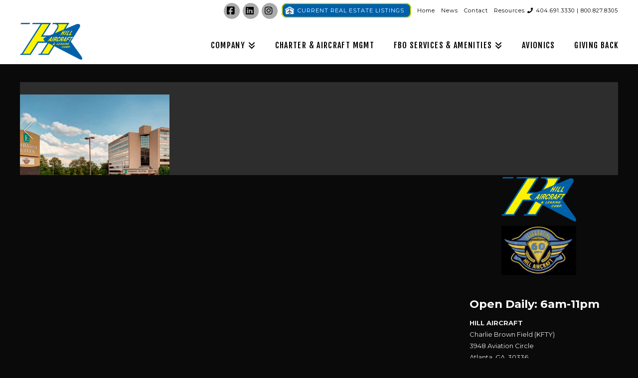

--- FILE ---
content_type: text/html; charset=UTF-8
request_url: http://hillaircraft.com/dining-accommodations/screen-shot-2014-06-03-at-4-09-44-pm-jun-3/
body_size: 22780
content:
<!DOCTYPE html>
<html class="no-js" lang="en-US">
<head>
<meta charset="UTF-8">
<meta name="viewport" content="width=device-width, initial-scale=1.0">
<link rel="pingback" href="http://hillaircraft.com/xmlrpc.php">
<meta name='robots' content='index, follow, max-image-preview:large, max-snippet:-1, max-video-preview:-1' />

	<!-- This site is optimized with the Yoast SEO plugin v26.7 - https://yoast.com/wordpress/plugins/seo/ -->
	<title>Screen Shot 2014-06-03 at 4.09.44 PM | Jun 3 - Hill Aircraft</title>
	<link rel="canonical" href="http://hillaircraft.com/dining-accommodations/screen-shot-2014-06-03-at-4-09-44-pm-jun-3/" />
	<meta property="og:locale" content="en_US" />
	<meta property="og:type" content="article" />
	<meta property="og:title" content="Screen Shot 2014-06-03 at 4.09.44 PM | Jun 3 - Hill Aircraft" />
	<meta property="og:url" content="http://hillaircraft.com/dining-accommodations/screen-shot-2014-06-03-at-4-09-44-pm-jun-3/" />
	<meta property="og:site_name" content="Hill Aircraft" />
	<meta property="og:image" content="http://hillaircraft.com/dining-accommodations/screen-shot-2014-06-03-at-4-09-44-pm-jun-3" />
	<meta property="og:image:width" content="1206" />
	<meta property="og:image:height" content="654" />
	<meta property="og:image:type" content="image/png" />
	<script type="application/ld+json" class="yoast-schema-graph">{"@context":"https://schema.org","@graph":[{"@type":"WebPage","@id":"http://hillaircraft.com/dining-accommodations/screen-shot-2014-06-03-at-4-09-44-pm-jun-3/","url":"http://hillaircraft.com/dining-accommodations/screen-shot-2014-06-03-at-4-09-44-pm-jun-3/","name":"Screen Shot 2014-06-03 at 4.09.44 PM | Jun 3 - Hill Aircraft","isPartOf":{"@id":"https://hillaircraft.com/#website"},"primaryImageOfPage":{"@id":"http://hillaircraft.com/dining-accommodations/screen-shot-2014-06-03-at-4-09-44-pm-jun-3/#primaryimage"},"image":{"@id":"http://hillaircraft.com/dining-accommodations/screen-shot-2014-06-03-at-4-09-44-pm-jun-3/#primaryimage"},"thumbnailUrl":"http://hillaircraft.com/wp-content/uploads/2014/05/Screen-Shot-2014-06-03-at-4.09.44-PM-Jun-3.png","datePublished":"2014-06-03T20:10:19+00:00","breadcrumb":{"@id":"http://hillaircraft.com/dining-accommodations/screen-shot-2014-06-03-at-4-09-44-pm-jun-3/#breadcrumb"},"inLanguage":"en-US","potentialAction":[{"@type":"ReadAction","target":["http://hillaircraft.com/dining-accommodations/screen-shot-2014-06-03-at-4-09-44-pm-jun-3/"]}]},{"@type":"ImageObject","inLanguage":"en-US","@id":"http://hillaircraft.com/dining-accommodations/screen-shot-2014-06-03-at-4-09-44-pm-jun-3/#primaryimage","url":"http://hillaircraft.com/wp-content/uploads/2014/05/Screen-Shot-2014-06-03-at-4.09.44-PM-Jun-3.png","contentUrl":"http://hillaircraft.com/wp-content/uploads/2014/05/Screen-Shot-2014-06-03-at-4.09.44-PM-Jun-3.png","width":1206,"height":654},{"@type":"BreadcrumbList","@id":"http://hillaircraft.com/dining-accommodations/screen-shot-2014-06-03-at-4-09-44-pm-jun-3/#breadcrumb","itemListElement":[{"@type":"ListItem","position":1,"name":"Home","item":"https://hillaircraft.com/"},{"@type":"ListItem","position":2,"name":"Dining &#038; Accommodations","item":"https://hillaircraft.com/dining-accommodations/"},{"@type":"ListItem","position":3,"name":"Screen Shot 2014-06-03 at 4.09.44 PM | Jun 3"}]},{"@type":"WebSite","@id":"https://hillaircraft.com/#website","url":"https://hillaircraft.com/","name":"Hill Aircraft","description":"Hill Aircraft","potentialAction":[{"@type":"SearchAction","target":{"@type":"EntryPoint","urlTemplate":"https://hillaircraft.com/?s={search_term_string}"},"query-input":{"@type":"PropertyValueSpecification","valueRequired":true,"valueName":"search_term_string"}}],"inLanguage":"en-US"}]}</script>
	<!-- / Yoast SEO plugin. -->


<link rel='dns-prefetch' href='//fonts.googleapis.com' />
<link rel="alternate" type="application/rss+xml" title="Hill Aircraft &raquo; Feed" href="http://hillaircraft.com/feed/" />
<link rel="alternate" type="application/rss+xml" title="Hill Aircraft &raquo; Comments Feed" href="http://hillaircraft.com/comments/feed/" />
<link rel="alternate" type="application/rss+xml" title="Hill Aircraft &raquo; Screen Shot 2014-06-03 at 4.09.44 PM | Jun 3 Comments Feed" href="http://hillaircraft.com/dining-accommodations/screen-shot-2014-06-03-at-4-09-44-pm-jun-3/feed/" />
<link rel="alternate" title="oEmbed (JSON)" type="application/json+oembed" href="http://hillaircraft.com/wp-json/oembed/1.0/embed?url=http%3A%2F%2Fhillaircraft.com%2Fdining-accommodations%2Fscreen-shot-2014-06-03-at-4-09-44-pm-jun-3%2F" />
<link rel="alternate" title="oEmbed (XML)" type="text/xml+oembed" href="http://hillaircraft.com/wp-json/oembed/1.0/embed?url=http%3A%2F%2Fhillaircraft.com%2Fdining-accommodations%2Fscreen-shot-2014-06-03-at-4-09-44-pm-jun-3%2F&#038;format=xml" />
<style id='wp-img-auto-sizes-contain-inline-css' type='text/css'>
img:is([sizes=auto i],[sizes^="auto," i]){contain-intrinsic-size:3000px 1500px}
/*# sourceURL=wp-img-auto-sizes-contain-inline-css */
</style>
<style id='wp-emoji-styles-inline-css' type='text/css'>

	img.wp-smiley, img.emoji {
		display: inline !important;
		border: none !important;
		box-shadow: none !important;
		height: 1em !important;
		width: 1em !important;
		margin: 0 0.07em !important;
		vertical-align: -0.1em !important;
		background: none !important;
		padding: 0 !important;
	}
/*# sourceURL=wp-emoji-styles-inline-css */
</style>
<link rel='stylesheet' id='wp-components-css' href='http://hillaircraft.com/wp-includes/css/dist/components/style.min.css?ver=6.9' type='text/css' media='all' />
<link rel='stylesheet' id='wp-preferences-css' href='http://hillaircraft.com/wp-includes/css/dist/preferences/style.min.css?ver=6.9' type='text/css' media='all' />
<link rel='stylesheet' id='wp-block-editor-css' href='http://hillaircraft.com/wp-includes/css/dist/block-editor/style.min.css?ver=6.9' type='text/css' media='all' />
<link rel='stylesheet' id='popup-maker-block-library-style-css' href='http://hillaircraft.com/wp-content/plugins/popup-maker/dist/packages/block-library-style.css?ver=dbea705cfafe089d65f1' type='text/css' media='all' />
<link rel='stylesheet' id='dashicons-css' href='http://hillaircraft.com/wp-includes/css/dashicons.min.css?ver=6.9' type='text/css' media='all' />
<link rel='stylesheet' id='essgrid-blocks-editor-css-css' href='http://hillaircraft.com/wp-content/plugins/essential-grid/public/includes/builders/gutenberg/build/index.css?ver=1766077820' type='text/css' media='all' />
<link rel='stylesheet' id='admin-bar-css' href='http://hillaircraft.com/wp-includes/css/admin-bar.min.css?ver=6.9' type='text/css' media='all' />
<style id='admin-bar-inline-css' type='text/css'>

    /* Hide CanvasJS credits for P404 charts specifically */
    #p404RedirectChart .canvasjs-chart-credit {
        display: none !important;
    }
    
    #p404RedirectChart canvas {
        border-radius: 6px;
    }

    .p404-redirect-adminbar-weekly-title {
        font-weight: bold;
        font-size: 14px;
        color: #fff;
        margin-bottom: 6px;
    }

    #wpadminbar #wp-admin-bar-p404_free_top_button .ab-icon:before {
        content: "\f103";
        color: #dc3545;
        top: 3px;
    }
    
    #wp-admin-bar-p404_free_top_button .ab-item {
        min-width: 80px !important;
        padding: 0px !important;
    }
    
    /* Ensure proper positioning and z-index for P404 dropdown */
    .p404-redirect-adminbar-dropdown-wrap { 
        min-width: 0; 
        padding: 0;
        position: static !important;
    }
    
    #wpadminbar #wp-admin-bar-p404_free_top_button_dropdown {
        position: static !important;
    }
    
    #wpadminbar #wp-admin-bar-p404_free_top_button_dropdown .ab-item {
        padding: 0 !important;
        margin: 0 !important;
    }
    
    .p404-redirect-dropdown-container {
        min-width: 340px;
        padding: 18px 18px 12px 18px;
        background: #23282d !important;
        color: #fff;
        border-radius: 12px;
        box-shadow: 0 8px 32px rgba(0,0,0,0.25);
        margin-top: 10px;
        position: relative !important;
        z-index: 999999 !important;
        display: block !important;
        border: 1px solid #444;
    }
    
    /* Ensure P404 dropdown appears on hover */
    #wpadminbar #wp-admin-bar-p404_free_top_button .p404-redirect-dropdown-container { 
        display: none !important;
    }
    
    #wpadminbar #wp-admin-bar-p404_free_top_button:hover .p404-redirect-dropdown-container { 
        display: block !important;
    }
    
    #wpadminbar #wp-admin-bar-p404_free_top_button:hover #wp-admin-bar-p404_free_top_button_dropdown .p404-redirect-dropdown-container {
        display: block !important;
    }
    
    .p404-redirect-card {
        background: #2c3338;
        border-radius: 8px;
        padding: 18px 18px 12px 18px;
        box-shadow: 0 2px 8px rgba(0,0,0,0.07);
        display: flex;
        flex-direction: column;
        align-items: flex-start;
        border: 1px solid #444;
    }
    
    .p404-redirect-btn {
        display: inline-block;
        background: #dc3545;
        color: #fff !important;
        font-weight: bold;
        padding: 5px 22px;
        border-radius: 8px;
        text-decoration: none;
        font-size: 17px;
        transition: background 0.2s, box-shadow 0.2s;
        margin-top: 8px;
        box-shadow: 0 2px 8px rgba(220,53,69,0.15);
        text-align: center;
        line-height: 1.6;
    }
    
    .p404-redirect-btn:hover {
        background: #c82333;
        color: #fff !important;
        box-shadow: 0 4px 16px rgba(220,53,69,0.25);
    }
    
    /* Prevent conflicts with other admin bar dropdowns */
    #wpadminbar .ab-top-menu > li:hover > .ab-item,
    #wpadminbar .ab-top-menu > li.hover > .ab-item {
        z-index: auto;
    }
    
    #wpadminbar #wp-admin-bar-p404_free_top_button:hover > .ab-item {
        z-index: 999998 !important;
    }
    
/*# sourceURL=admin-bar-inline-css */
</style>
<link rel='stylesheet' id='x-stack-css' href='http://hillaircraft.com/wp-content/themes/x/framework/dist/css/site/stacks/renew.css?ver=10.7.11' type='text/css' media='all' />
<link rel='stylesheet' id='x-child-css' href='http://hillaircraft.com/wp-content/themes/x-child/style.css?ver=10.7.11' type='text/css' media='all' />
<link rel='stylesheet' id='popup-maker-site-css' href='//hillaircraft.com/wp-content/uploads/pum/pum-site-styles.css?generated=1755158586&#038;ver=1.21.5' type='text/css' media='all' />
<link rel='stylesheet' id='js_composer_front-css' href='http://hillaircraft.com/wp-content/plugins/js_composer/assets/css/js_composer.min.css?ver=8.7.2' type='text/css' media='all' />
<link rel='stylesheet' id='tp-fontello-css' href='http://hillaircraft.com/wp-content/plugins/essential-grid/public/assets/font/fontello/css/fontello.css?ver=3.1.10' type='text/css' media='all' />
<link rel='stylesheet' id='esg-plugin-settings-css' href='http://hillaircraft.com/wp-content/plugins/essential-grid/public/assets/css/settings.css?ver=3.1.10' type='text/css' media='all' />
<link rel='stylesheet' id='tp-open-sans-css' href='http://fonts.googleapis.com/css?family=Open+Sans%3A300%2C400%2C600%2C700%2C800&#038;ver=1.1.6' type='text/css' media='all' />
<link rel='stylesheet' id='tp-raleway-css' href='http://fonts.googleapis.com/css?family=Raleway%3A100%2C200%2C300%2C400%2C500%2C600%2C700%2C800%2C900&#038;ver=1.1.6' type='text/css' media='all' />
<link rel='stylesheet' id='tp-droid-serif-css' href='http://fonts.googleapis.com/css?family=Droid+Serif%3A400%2C700&#038;ver=1.1.6' type='text/css' media='all' />
<style id='cs-inline-css' type='text/css'>
@media (min-width:1200px){.x-hide-xl{display:none !important;}}@media (min-width:979px) and (max-width:1199px){.x-hide-lg{display:none !important;}}@media (min-width:767px) and (max-width:978px){.x-hide-md{display:none !important;}}@media (min-width:480px) and (max-width:766px){.x-hide-sm{display:none !important;}}@media (max-width:479px){.x-hide-xs{display:none !important;}} a,h1 a:hover,h2 a:hover,h3 a:hover,h4 a:hover,h5 a:hover,h6 a:hover,.x-comment-time:hover,#reply-title small a,.comment-reply-link:hover,.x-comment-author a:hover,.x-recent-posts a:hover .h-recent-posts{color:#0c62ad;}a:hover,#reply-title small a:hover{color:#e2df0f;}.entry-title i,.entry-title svg{color:#dddddd;}a.x-img-thumbnail:hover,li.bypostauthor > article.comment{border-color:#0c62ad;}.flex-direction-nav a,.flex-control-nav a:hover,.flex-control-nav a.flex-active,.x-dropcap,.x-skill-bar .bar,.x-pricing-column.featured h2,.h-comments-title small,.x-pagination a:hover,.woocommerce-pagination a:hover,.x-entry-share .x-share:hover,.entry-thumb,.widget_tag_cloud .tagcloud a:hover,.widget_product_tag_cloud .tagcloud a:hover,.x-highlight,.x-recent-posts .x-recent-posts-img:after,.x-portfolio-filters{background-color:#0c62ad;}.x-portfolio-filters:hover{background-color:#e2df0f;}.x-main{width:calc(72% - 3.20197%);}.x-sidebar{width:calc(100% - 3.20197% - 72%);}.h-landmark{font-weight:400;}.x-comment-author a{color:#eaeaea;}.x-comment-author a,.comment-form-author label,.comment-form-email label,.comment-form-url label,.comment-form-rating label,.comment-form-comment label,.widget_calendar #wp-calendar caption,.widget_calendar #wp-calendar th,.x-accordion-heading .x-accordion-toggle,.x-nav-tabs > li > a:hover,.x-nav-tabs > .active > a,.x-nav-tabs > .active > a:hover{color:#1367ad;}.widget_calendar #wp-calendar th{border-bottom-color:#1367ad;}.x-pagination span.current,.woocommerce-pagination span[aria-current],.x-portfolio-filters-menu,.widget_tag_cloud .tagcloud a,.h-feature-headline span i,.widget_price_filter .ui-slider .ui-slider-handle{background-color:#1367ad;}@media (max-width:978.98px){}html{font-size:13px;}@media (min-width:500px){html{font-size:calc(13px + (13 - 13) * ((100vw - 500px) / (1000 - 500)));}}@media (min-width:1000px){html{font-size:13px;}}body{font-style:normal;font-weight:400;color:#eaeaea;background:#0a0a0a;}.w-b{font-weight:400 !important;}h1,h2,h3,h4,h5,h6,.h1,.h2,.h3,.h4,.h5,.h6,.x-text-headline{font-family:"Montserrat",sans-serif;font-style:normal;font-weight:700;}h1,.h1{letter-spacing:-0.035em;}h2,.h2{letter-spacing:-0.035em;}h3,.h3{letter-spacing:-0.035em;}h4,.h4{letter-spacing:-0.035em;}h5,.h5{letter-spacing:-0.035em;}h6,.h6{letter-spacing:-0.035em;}.w-h{font-weight:700 !important;}.x-container.width{width:88%;}.x-container.max{max-width:1200px;}.x-bar-content.x-container.width{flex-basis:88%;}.x-main.full{float:none;clear:both;display:block;width:auto;}@media (max-width:978.98px){.x-main.full,.x-main.left,.x-main.right,.x-sidebar.left,.x-sidebar.right{float:none;display:block;width:auto !important;}}.entry-header,.entry-content{font-size:1rem;}body,input,button,select,textarea{font-family:"Montserrat",sans-serif;}h1,h2,h3,h4,h5,h6,.h1,.h2,.h3,.h4,.h5,.h6,h1 a,h2 a,h3 a,h4 a,h5 a,h6 a,.h1 a,.h2 a,.h3 a,.h4 a,.h5 a,.h6 a,blockquote{color:#1367ad;}.cfc-h-tx{color:#1367ad !important;}.cfc-h-bd{border-color:#1367ad !important;}.cfc-h-bg{background-color:#1367ad !important;}.cfc-b-tx{color:#eaeaea !important;}.cfc-b-bd{border-color:#eaeaea !important;}.cfc-b-bg{background-color:#eaeaea !important;}.x-btn,.button,[type="submit"]{color:#ffffff;border-color:#000000;background-color:#296fad;margin-bottom:0.25em;text-shadow:0 0.075em 0.075em rgba(0,0,0,0.5);box-shadow:0 0.25em 0 0 #053f8c,0 4px 9px rgba(0,0,0,0.75);border-radius:0.25em;padding:0.385em 0.923em 0.538em;font-size:13px;}.x-btn:hover,.button:hover,[type="submit"]:hover{color:#ffffff;border-color:#000000;background-color:#4291ce;margin-bottom:0.25em;text-shadow:0 0.075em 0.075em rgba(0,0,0,0.5);box-shadow:0 0.25em 0 0 #296fad,0 4px 9px rgba(0,0,0,0.75);}.x-btn.x-btn-real,.x-btn.x-btn-real:hover{margin-bottom:0.25em;text-shadow:0 0.075em 0.075em rgba(0,0,0,0.65);}.x-btn.x-btn-real{box-shadow:0 0.25em 0 0 #053f8c,0 4px 9px rgba(0,0,0,0.75);}.x-btn.x-btn-real:hover{box-shadow:0 0.25em 0 0 #296fad,0 4px 9px rgba(0,0,0,0.75);}.x-btn.x-btn-flat,.x-btn.x-btn-flat:hover{margin-bottom:0;text-shadow:0 0.075em 0.075em rgba(0,0,0,0.65);box-shadow:none;}.x-btn.x-btn-transparent,.x-btn.x-btn-transparent:hover{margin-bottom:0;border-width:3px;text-shadow:none;text-transform:uppercase;background-color:transparent;box-shadow:none;}.x-topbar .p-info,.x-topbar .p-info a,.x-topbar .x-social-global a{color:#ffffff;}.x-topbar .p-info a:hover{color:#959baf;}.x-topbar{background-color:#1f2c39;}.x-navbar .desktop .x-nav > li:before{padding-top:37px;}.x-navbar .desktop .x-nav > li > a,.x-navbar .desktop .sub-menu li > a,.x-navbar .mobile .x-nav li a{color:rgb(0,0,0);}.x-navbar .desktop .x-nav > li > a:hover,.x-navbar .desktop .x-nav > .x-active > a,.x-navbar .desktop .x-nav > .current-menu-item > a,.x-navbar .desktop .sub-menu li > a:hover,.x-navbar .desktop .sub-menu li.x-active > a,.x-navbar .desktop .sub-menu li.current-menu-item > a,.x-navbar .desktop .x-nav .x-megamenu > .sub-menu > li > a,.x-navbar .mobile .x-nav li > a:hover,.x-navbar .mobile .x-nav li.x-active > a,.x-navbar .mobile .x-nav li.current-menu-item > a{color:rgb(76,156,212);}.x-btn-navbar,.x-btn-navbar:hover{color:#ffffff;}.x-navbar .desktop .sub-menu li:before,.x-navbar .desktop .sub-menu li:after{background-color:rgb(0,0,0);}.x-navbar,.x-navbar .sub-menu{background-color:#000000 !important;}.x-btn-navbar,.x-btn-navbar.collapsed:hover{background-color:#476481;}.x-btn-navbar.collapsed{background-color:#3e5771;}.x-navbar .desktop .x-nav > li > a:hover > span,.x-navbar .desktop .x-nav > li.x-active > a > span,.x-navbar .desktop .x-nav > li.current-menu-item > a > span{box-shadow:0 2px 0 0 rgb(76,156,212);}.x-navbar .desktop .x-nav > li > a{height:60px;padding-top:37px;}.x-navbar .desktop .x-nav > li ul{top:60px;}.x-colophon.bottom{background-color:#3a85dc;}.x-colophon.bottom,.x-colophon.bottom a,.x-colophon.bottom .x-social-global a{color:#ffffff;}.x-navbar-inner{min-height:60px;}.x-brand{margin-top:22px;font-family:"Lato",sans-serif;font-size:30px;font-style:normal;font-weight:700;letter-spacing:-0.035em;color:#272727;}.x-brand:hover,.x-brand:focus{color:#272727;}.x-brand img{width:calc(250px / 2);}.x-navbar .x-nav-wrap .x-nav > li > a{font-family:"Fjalla One",sans-serif;font-style:normal;font-weight:400;letter-spacing:0.085em;text-transform:uppercase;}.x-navbar .desktop .x-nav > li > a{font-size:16px;}.x-navbar .desktop .x-nav > li > a:not(.x-btn-navbar-woocommerce){padding-left:10px;padding-right:10px;}.x-navbar .desktop .x-nav > li > a > span{margin-right:-0.085em;}.x-btn-navbar{margin-top:20px;}.x-btn-navbar,.x-btn-navbar.collapsed{font-size:24px;}@media (max-width:979px){.x-widgetbar{left:0;right:0;}}.x-colophon.bottom{background-color:#3a85dc;}.x-colophon.bottom,.x-colophon.bottom a,.x-colophon.bottom .x-social-global a{color:#ffffff;}.bg .mejs-container,.x-video .mejs-container{position:unset !important;} @font-face{font-family:'FontAwesomePro';font-style:normal;font-weight:900;font-display:block;src:url('http://hillaircraft.com/wp-content/plugins/cornerstone/assets/fonts/fa-solid-900.woff2?ver=6.7.2') format('woff2'),url('http://hillaircraft.com/wp-content/plugins/cornerstone/assets/fonts/fa-solid-900.ttf?ver=6.7.2') format('truetype');}[data-x-fa-pro-icon]{font-family:"FontAwesomePro" !important;}[data-x-fa-pro-icon]:before{content:attr(data-x-fa-pro-icon);}[data-x-icon],[data-x-icon-o],[data-x-icon-l],[data-x-icon-s],[data-x-icon-b],[data-x-icon-sr],[data-x-icon-ss],[data-x-icon-sl],[data-x-fa-pro-icon],[class*="cs-fa-"]{display:inline-flex;font-style:normal;font-weight:400;text-decoration:inherit;text-rendering:auto;-webkit-font-smoothing:antialiased;-moz-osx-font-smoothing:grayscale;}[data-x-icon].left,[data-x-icon-o].left,[data-x-icon-l].left,[data-x-icon-s].left,[data-x-icon-b].left,[data-x-icon-sr].left,[data-x-icon-ss].left,[data-x-icon-sl].left,[data-x-fa-pro-icon].left,[class*="cs-fa-"].left{margin-right:0.5em;}[data-x-icon].right,[data-x-icon-o].right,[data-x-icon-l].right,[data-x-icon-s].right,[data-x-icon-b].right,[data-x-icon-sr].right,[data-x-icon-ss].right,[data-x-icon-sl].right,[data-x-fa-pro-icon].right,[class*="cs-fa-"].right{margin-left:0.5em;}[data-x-icon]:before,[data-x-icon-o]:before,[data-x-icon-l]:before,[data-x-icon-s]:before,[data-x-icon-b]:before,[data-x-icon-sr]:before,[data-x-icon-ss]:before,[data-x-icon-sl]:before,[data-x-fa-pro-icon]:before,[class*="cs-fa-"]:before{line-height:1;}@font-face{font-family:'FontAwesome';font-style:normal;font-weight:900;font-display:block;src:url('http://hillaircraft.com/wp-content/plugins/cornerstone/assets/fonts/fa-solid-900.woff2?ver=6.7.2') format('woff2'),url('http://hillaircraft.com/wp-content/plugins/cornerstone/assets/fonts/fa-solid-900.ttf?ver=6.7.2') format('truetype');}[data-x-icon],[data-x-icon-s],[data-x-icon][class*="cs-fa-"]{font-family:"FontAwesome" !important;font-weight:900;}[data-x-icon]:before,[data-x-icon][class*="cs-fa-"]:before{content:attr(data-x-icon);}[data-x-icon-s]:before{content:attr(data-x-icon-s);}@font-face{font-family:'FontAwesomeRegular';font-style:normal;font-weight:400;font-display:block;src:url('http://hillaircraft.com/wp-content/plugins/cornerstone/assets/fonts/fa-regular-400.woff2?ver=6.7.2') format('woff2'),url('http://hillaircraft.com/wp-content/plugins/cornerstone/assets/fonts/fa-regular-400.ttf?ver=6.7.2') format('truetype');}@font-face{font-family:'FontAwesomePro';font-style:normal;font-weight:400;font-display:block;src:url('http://hillaircraft.com/wp-content/plugins/cornerstone/assets/fonts/fa-regular-400.woff2?ver=6.7.2') format('woff2'),url('http://hillaircraft.com/wp-content/plugins/cornerstone/assets/fonts/fa-regular-400.ttf?ver=6.7.2') format('truetype');}[data-x-icon-o]{font-family:"FontAwesomeRegular" !important;}[data-x-icon-o]:before{content:attr(data-x-icon-o);}@font-face{font-family:'FontAwesomeLight';font-style:normal;font-weight:300;font-display:block;src:url('http://hillaircraft.com/wp-content/plugins/cornerstone/assets/fonts/fa-light-300.woff2?ver=6.7.2') format('woff2'),url('http://hillaircraft.com/wp-content/plugins/cornerstone/assets/fonts/fa-light-300.ttf?ver=6.7.2') format('truetype');}@font-face{font-family:'FontAwesomePro';font-style:normal;font-weight:300;font-display:block;src:url('http://hillaircraft.com/wp-content/plugins/cornerstone/assets/fonts/fa-light-300.woff2?ver=6.7.2') format('woff2'),url('http://hillaircraft.com/wp-content/plugins/cornerstone/assets/fonts/fa-light-300.ttf?ver=6.7.2') format('truetype');}[data-x-icon-l]{font-family:"FontAwesomeLight" !important;font-weight:300;}[data-x-icon-l]:before{content:attr(data-x-icon-l);}@font-face{font-family:'FontAwesomeBrands';font-style:normal;font-weight:normal;font-display:block;src:url('http://hillaircraft.com/wp-content/plugins/cornerstone/assets/fonts/fa-brands-400.woff2?ver=6.7.2') format('woff2'),url('http://hillaircraft.com/wp-content/plugins/cornerstone/assets/fonts/fa-brands-400.ttf?ver=6.7.2') format('truetype');}[data-x-icon-b]{font-family:"FontAwesomeBrands" !important;}[data-x-icon-b]:before{content:attr(data-x-icon-b);}.widget.widget_rss li .rsswidget:before{content:"\f35d";padding-right:0.4em;font-family:"FontAwesome";}@import url('https://fonts.googleapis.com/css?family=Montserrat:400,600,700,900&display=swap');.home_Center_Img{padding-top:120px;}.footer_Wrapper{text-align:left;}.footer_Logo{font-size:28px;font-weight:700;}.footer_Logo_Box{display:flex;justify-content:center;flex-direction:row;width:100%;flex-wrap:wrap;}.footer_Logo_Box div{margin:10px;max-width:160px;}.display_None{display:none!important;}.x-nav-tabs{min-height:0px!important;}.goto_HOF{cursor:pointer}.charter_Bkgnd{background-position:right center!important;}.wpcf7 p{margin-bottom:0.375em;font-size:18px;}.font22{font-size:22px;}.blue_Plane{list-style-image:url("/wp-content/uploads/2024/03/blueplane2.png");margin-left:40px;font-size:22px;}.clean_Form select,.clean_Form textarea,.clean_Form input[type=text],.clean_Form input[type=datetime],.clean_Form input[type=datetime-local],.clean_Form input[type=date],.clean_Form input[type=month],.clean_Form input[type=time],.clean_Form input[type=week],.clean_Form input[type=number],input[type=email],.clean_Form input[type=url],.clean_Form input[type=search],.clean_Form input[type=tel],.clean_Form input[type=color],.clean_Form .uneditable-input{display:inline-block;height:50px;margin-bottom:20px;border:none;border-bottom:2px solid #ddd;padding:0 0.65em;font-size:18px;line-height:normal;color:#000;background-color:#fff;}::placeholder{color:#000!important;opacity:1;}.align_Center{text-align:center!important;}.vc_gitem-zone{position:relative;background-repeat:no-repeat;background-position:50% 50%;background-size:contain;background-clip:border-box;box-sizing:border-box;overflow:hidden;}.justabove{min-height:48px!important;}.vc-gitem-zone-height-mode-auto:before{content:"";display:block;padding-top:50%;}.left{float:none;width:100%!important;}.type-post{color:#000!important;}.type-post .entry-wrap .entry-content blockquote{color:#0061aa!important;}.format-quote .entry-title:before{content:none;}.entry-title-sub{display:block;margin:0.725em 0 0;font-size:17px;font-weight:400;color:#000;line-height:1.1;}.format-standard .entry-title:before{content:none;}.type-post .entry-wrap .entry-header h1{color:#0061aa!important;font-size:35px;}.format-quote .entry-wrap .entry-header h1{color:#0061aa!important;font-size:25px;}.x-header-landmark{padding:30px 0;border:1px solid #f2f2f2;border-left:0;border-right:0;display:none;}.site_white{background-color:#fff!important;}.site{background-color:inherit!important;}.news_Center{width:100%;max-width:610px;}.news_Blog > h4,.vc_gitem-post-data-source-post_title h4{color:#0061aa!important;}.h-recent-posts{color:#0061aa!important;}.vc_gitem-post-data-source-post_excerpt p{color:#000!important;}.cit_Image1,.cj1_Image1{width:576px;height:385px;}.cit_Image2,.cj1_Image2{width:576px;height:390px;}.cit_Image4,.cj1_Image4{width:576px;height:874px;}body div#ui-datepicker-div[style]{z-index:9999999999!important;background:#fff;}.ui-datepicker-prev{padding:0px 10px;float:left;}.ui-datepicker-next{padding:0px 10px;float:right;}.ui-datepicker{padding:20px;border:solid 1px #000;}.ui-datepicker-title{font-weight:700;text-align:center;}.ui-datepicker-calendar{color:#000;}.ui-datepicker-month,.ui-datepicker-year{color:#000;}.ui-datepicker-calendar td{border-top:1px solid #000!important;}.box_Pad{padding:10px;}.header_Title{font-size:25px;color:#000;font-weight:700;}.header_Subtitle{font-size:20px;margin-bottom:10px;color:#000;}.background_White{background:#fff;}.background_Black{background:#000;}.pop_Name{font-size:25px;font-weight:700;padding-bottom:10px;color:#000;font-family:'Montserrat';}.pop_Title{font-size:19px;font-weight:500;padding-bottom:10px;color:#0061aa;font-family:'Montserrat';}.pop_Copy{padding-top:15px;border-top:solid 1px #000;line-height:28px;font-family:'Montserrat';}.pad_Column{padding:0px 50px;}.bio_Name{font-size:23px;text-transform:uppercase;color:#000;font-weight:700;font-family:'Montserrat';}.bio_Title{font-size:19px;line-height:23px;font-weight:400;color:#0061aa!important;font-family:'Montserrat';}a.x-img,.x-img{display:block;padding:0px;}.flexColumn{display:flex;flex-direction:column;justify-content:center;margin:0px auto;width:100%;max-width:564px;}.realEstateBtn{margin:0px 8px;padding:6px 12px 6px 30px;background:#0061aa url('/wp-content/uploads/2021/07/realestate.png') no-repeat;background-size:18px;background-position:5px 4px;border:solid 2px #e2df0f;border-radius:10px;color:#fff!important;width:300px;}.x-navbar .desktop .x-nav > li > a:not(.x-btn-navbar-woocommerce){padding-left:20px;padding-right:20px;}.wpcf7-quiz-label{color:#000!important;font-size:20px;font-weight:bold;}.x-navbar .desktop .x-nav li>a>span:after{display:none;}.banner_Notice{padding:10px 40px 30px;margin:0px auto;max-width:100%;width:100%;background:#0061aa!important;;color:#fff;font-size:20px;}footer{z-index:0;}.survey_Box{position:fixed;bottom:0px;right:0px;width:100%;max-width:350px;padding:20px;background:url('https://hillaircraft.com/wp-content/uploads/2018/11/bluesky.jpg') no-repeat;background-size:cover;background-position:center center;}.survey_Copy{font-size:20px;line-height:25px;text-shadow:2px 2px 40px #666;margin:0px 0px 20px 0px;}.survey_Button{text-align:center;padding:0px 0px;background:#000;font-size:25px;border-radius:30px;}.survey_Close_Button{cursor:pointer;}.job_Box_Single{width:100%;border-bottom:1px solid #fff;padding:5px 20px 0px 10px;margin-bottom:10px;float:left;}.job_Date{font-size:12px;color:#fff;font-weight:700;}.job_Title{font-size:20px;}.job_Description{font-size:17px;font-weight:300;font-family:'Raleway';}.info_Button{float:right;}.info_Button_Link{color:#fff;background:#c00;padding:5px 8px;font-size:17px;font-weight:700;border-radius:8px;}.copy_Padding1{padding-left:10px!important;padding-right:10px!important;}.career_Image{box-shadow:4px 4px 8px #000;max-height:470px;}.header_Box{position:relative;height:470px;width:100%;max-width:740px;padding:50px 50px;margin:0px auto;background:#fff;box-shadow:4px 4px 8px #000;}.copy_Headline{font-size:35px;margin-bottom:25px;font-family:'Montserrat';font-weight:700;line-height:45px;}.copy_Headline_Subtitle{font-size:28px;margin-bottom:35px;font-family:'Montserrat';font-weight:500;line-height:45px;}.copy_Headline_Demi{font-size:20px;font-family:'Montserrat';font-weight:900;line-height:45px;}.copy_Headline_Demi2{font-size:20px;font-family:'Montserrat';font-weight:900;}.copy_Basic2{font-size:20px;font-family:'Montserrat';line-height:37px;font-weight:500;}.copy_Large{font-size:19px;line-height:25px;font-family:'Montserrat';}.large_Caption{font-size:25px;text-align:center;line-height:30px;padding-bottom:20px;font-family:'Montserrat';}.flex_Wrapper{display:flex;justify-content:center;}.button_Blue1{margin:auto;}.large_Button{font-size:30px;padding-top:10px;text-align:center;width:277px;margin:0px auto;font-family:'Montserrat';}.single-job_listing .x-root .site{background:#fff!important;font-family:'Montserrat';}.single-job_listing .x-root .site .x-header-landmark{display:none;}.post .entry-wrap{border:0!important;background-color:unset!important;}.job_listing .entry-wrap{padding:10px;background:#fff!important;color:#000;font-family:'Montserrat';}.job_listing .entry-wrap .entry-content{margin-top:10px;}.job_listing .entry-wrap .entry-header{display:none;}.job_listing .entry-wrap .entry-content .x-content-band .x-container .job_title_box{float:none;}.single-job_listing .x-root .site .x-container .x-sidebar .widget h4{color:#333!important;}.single-job_listing .x-root .site .x-container .x-sidebar .widget ul li{padding:10px}.single-job_listing .x-root .site .x-container .x-sidebar .widget ul li a{color:#fff!important;}.job_listing h2,.job_listing h3,.job_listing h4{color:#333!important;}.job_listing h2{line-height:0px;margin:0px!important;}.masthead{border-bottom:0px solid #000;padding-bottom:00px;}.copy_Basic{color:#666666;font-size:16px;}.copy_Title{font-size:22px;font-weight:700;color:#666666;}.embolden p strong{font-size:1.5em;line-height:20px;}.x-navbar,.x-navbar .sub-menu{background-color:#fff !important;}.x-topbar .p-info,.x-topbar .p-info a,.x-topbar .x-social-global a{color:#000;}.x-social-global a:hover.facebook{background-color:#ebf100;}.x-social-global a{display:inline-block;text-align:center;color:#fff;background-color:#aaa;border-radius:100em;}#slider_1794 .owl-item{font-size:21px;color:#000;}#text-11{font-size:17px;}.x-colophon.top{padding:40px 0px 50px 0px!important;background-color:#222!important;}.x-colophon .widget ul li{background-color:unset!important;}.x-content-band{margin:0 0 0;padding:40px 0;}.x-colophon.bottom{padding:0px 0;font-size:11px;line-height:1.3;text-align:center;color:#fff;background-color:#0061aa;}.color_Blue{color:#0061aa!important;}.color_Grey{color:#999999!important;}.color_Black{color:#000000!important;}.color_White{color:#ffffff!important;}footer h4{color:#fff!important;}footer a{color:#fff!important;}h1,h2,h3,h4,h5,h6,.h1,.h2,.h3,.h4,.h5,.h6,h1 a,h2 a,h3 a,h4 a,h5 a,h6 a,.h1 a,.h2 a,.h3 a,.h4 a,.h5 a,.h6 a,blockquote{color:#fff;}.contact_Wrapper{background:#ccc;padding:30px;border-radius:20px}.contact_Wrapper p{color:#000;}.contact_Wrapper h3{color:#333;}.wpcf7-quiz-label{color:#333;}.contact_Box_1{width:45%;float:left;margin-right:40px}.contact_Box_2{width:45%;float:left;padding:0px}.contact_Box_3{width:60%;float:left;margin-top:30px;}.contact_Box_4{width:100%;float:left;}.vc_toggle_title > h4{display:inline;color:#000;font-size:16px;font-family:'Poppins';}.x-container.width{width:100%!important;}.x-nav-tabs>li>a{padding:0.75em 0.75em 0.95em;font-size:14px;line-height:1.3;color:#fff;background-color:#ccc;}.active a:first-child,.active a:first-child:hover{background:#0061aa!important;color:#fff;}.x-topbar .p-info {float:right;}.x-navbar.x-navbar-fixed-top{background-color:#fff !important;}.x-topbar{background-color:#fff;}.x-brand {margin-top:0;}.site {background-color:#fff;}blockquote {border:0px;}.x-colophon.top {background-color:#000;}.widget ul li {background-color:#000;}.x-colophon .widget ul li {background-color:#000;}.h-landmark,.entry-title.h-landmark {letter-spacing:0em;}.entry-title:before {background-color:transparent;}.Pname {width:200px!important;margin-right:10px;}.Pleg {width:60px!important;float:left;margin-right:10px;display:inline;}.Pdob {width:150px!important;margin-right:10px;}.Pweight {width:100px!important;margin-right:10px;}.Pspecial {width:200px!important;margin-right:10px;}.Passenger input {display:inline;float:left;}.beverages div {display:inline;float:left;width:150px;padding-right:10px;}.Menu {width:60px!important;}.entry-wrap {border:0!important;background-color:#2D2D2D!important;}.x-accordion-inner{color:rgb(121,121,121);}#recaptcha_table #recaptcha_response_field{height:36px;font-size:15px;}.x-topbar .p-info {float:right;}.x-brand {margin-top:0;}.site {background-color:#000;}blockquote {border:0px;}.x-colophon.top {background-color:#000;}.widget ul li {background-color:#000;}.x-colophon .widget ul li {background-color:#000;}.h-landmark,.entry-title.h-landmark {letter-spacing:0em;}.entry-title:before {background-color:transparent;}.Pname {width:200px!important;margin-right:10px;}.Pleg {width:60px!important;float:left;margin-right:10px;display:inline;}.Pdob {width:150px!important;margin-right:10px;}.Pweight {width:100px!important;margin-right:10px;}.Pspecial {width:200px!important;margin-right:10px;}.Passenger input {display:inline;float:left;}.beverages div {display:inline;float:left;width:150px;padding-right:10px;}.Menu {width:60px!important;}.entry-wrap {border:0!important;background-color:#2D2D2D!important;}.x-accordion-inner{color:rgb(121,121,121);}#recaptcha_table #recaptcha_response_field{height:36px;font-size:15px;}@media screen and (max-width:1370px){.header_Box{position:relative;height:425px;width:100%;max-width:740px;padding:40px 40px;margin:0px auto;background:#fff;box-shadow:4px 4px 8px #000;}.copy_Headline{font-size:28px;margin-bottom:25px;font-family:'Montserrat';font-weight:700;line-height:33px;}.copy_Headline_Subtitle{font-size:22px;margin-bottom:28px;font-family:'Montserrat';font-weight:500;line-height:35px;}}@media screen and (max-width:1024px){.copy_Headline_Subtitle{font-size:19px;margin-bottom:28px;font-family:'Montserrat';font-weight:500;line-height:32px;}.header_Box{position:relative;height:400px;width:100%;max-width:740px;padding:40px 40px;margin:0px auto;background:#fff;box-shadow:4px 4px 8px #000;}.headline_Button{max-width:200px;}}@media screen and (max-width:768px){.copy_Headline{font-size:24px;margin-bottom:25px;font-family:'Montserrat';font-weight:700;line-height:30px;}.copy_Headline_Subtitle{font-size:18px;margin-bottom:28px;font-family:'Montserrat';font-weight:500;line-height:29px;}}@media screen and (max-width:768px){.banner_Notice{padding:20px;margin:30px auto;max-width:1000px;width:100%;background:#c00;color:#fff;font-size:15px;}}@media screen and (max-width:480px){.home_Center_Img{padding-top:40px;}.realEstateBtn{margin:0px auto;padding:6px 8px;background:#0061aa url('/wp-content/uploads/2021/07/realestate.png') no-repeat;border:solid 2px #e2df0f;border-radius:20px;color:#fff!important;position:absolute;width:300px;left:calc(50% - 150px);top:0px;font-size:12px;background-size:18px;background-position:9px 6px;}.x-topbar .p-info{float:none;margin:0px 0 11px;text-align:center;padding-top:30px;font-size:15px;line-height:20px;}.x-content-band{padding:40px 10px;}}
/*# sourceURL=cs-inline-css */
</style>
<script type="text/javascript" src="http://hillaircraft.com/wp-includes/js/jquery/jquery.min.js?ver=3.7.1" id="jquery-core-js"></script>
<script type="text/javascript" src="http://hillaircraft.com/wp-includes/js/jquery/jquery-migrate.min.js?ver=3.4.1" id="jquery-migrate-js"></script>
<script type="text/javascript" src="//hillaircraft.com/wp-content/plugins/revslider/sr6/assets/js/rbtools.min.js?ver=6.7.40" async id="tp-tools-js"></script>
<script type="text/javascript" src="//hillaircraft.com/wp-content/plugins/revslider/sr6/assets/js/rs6.min.js?ver=6.7.40" async id="revmin-js"></script>
<script></script><link rel="https://api.w.org/" href="http://hillaircraft.com/wp-json/" /><link rel="alternate" title="JSON" type="application/json" href="http://hillaircraft.com/wp-json/wp/v2/media/751" /><link rel='shortlink' href='http://hillaircraft.com/?p=751' />
<script type="text/javascript">

var jQ = jQuery.noConflict();
var the_Email = "";
jQ( function(){ 

var the_Dept = jQ('.department').text();

switch(the_Dept){

case "Line Service" :
 the_Email = "waded@hillaircraft.com";
break;

case "Charter and Aircraft Management" :
 the_Email = "wills@hillaircraft.com";
break;

case "Customer Service" :
 the_Email = "shannam@hillaircraft.com";
break;

case "Maintenance" :
 the_Email = "ginat@hillaircraft.com";
break;

case "Parts" :
 the_Email = "ron@hillaircraft.com";
break;

default:
the_Email = "andrewash@hillaircraft.com";

}// end switch

jQ('.wpcf7-hidden').val(the_Email);


});//end jq ready

</script><link rel="stylesheet" href="https://use.fontawesome.com/releases/v5.6.1/css/all.css" integrity="sha384-gfdkjb5BdAXd+lj+gudLWI+BXq4IuLW5IT+brZEZsLFm++aCMlF1V92rMkPaX4PP" crossorigin="anonymous">

<meta name="generator" content="Powered by WPBakery Page Builder - drag and drop page builder for WordPress."/>
<meta name="generator" content="Powered by Slider Revolution 6.7.40 - responsive, Mobile-Friendly Slider Plugin for WordPress with comfortable drag and drop interface." />
<script>function setREVStartSize(e){
			//window.requestAnimationFrame(function() {
				window.RSIW = window.RSIW===undefined ? window.innerWidth : window.RSIW;
				window.RSIH = window.RSIH===undefined ? window.innerHeight : window.RSIH;
				try {
					var pw = document.getElementById(e.c).parentNode.offsetWidth,
						newh;
					pw = pw===0 || isNaN(pw) || (e.l=="fullwidth" || e.layout=="fullwidth") ? window.RSIW : pw;
					e.tabw = e.tabw===undefined ? 0 : parseInt(e.tabw);
					e.thumbw = e.thumbw===undefined ? 0 : parseInt(e.thumbw);
					e.tabh = e.tabh===undefined ? 0 : parseInt(e.tabh);
					e.thumbh = e.thumbh===undefined ? 0 : parseInt(e.thumbh);
					e.tabhide = e.tabhide===undefined ? 0 : parseInt(e.tabhide);
					e.thumbhide = e.thumbhide===undefined ? 0 : parseInt(e.thumbhide);
					e.mh = e.mh===undefined || e.mh=="" || e.mh==="auto" ? 0 : parseInt(e.mh,0);
					if(e.layout==="fullscreen" || e.l==="fullscreen")
						newh = Math.max(e.mh,window.RSIH);
					else{
						e.gw = Array.isArray(e.gw) ? e.gw : [e.gw];
						for (var i in e.rl) if (e.gw[i]===undefined || e.gw[i]===0) e.gw[i] = e.gw[i-1];
						e.gh = e.el===undefined || e.el==="" || (Array.isArray(e.el) && e.el.length==0)? e.gh : e.el;
						e.gh = Array.isArray(e.gh) ? e.gh : [e.gh];
						for (var i in e.rl) if (e.gh[i]===undefined || e.gh[i]===0) e.gh[i] = e.gh[i-1];
											
						var nl = new Array(e.rl.length),
							ix = 0,
							sl;
						e.tabw = e.tabhide>=pw ? 0 : e.tabw;
						e.thumbw = e.thumbhide>=pw ? 0 : e.thumbw;
						e.tabh = e.tabhide>=pw ? 0 : e.tabh;
						e.thumbh = e.thumbhide>=pw ? 0 : e.thumbh;
						for (var i in e.rl) nl[i] = e.rl[i]<window.RSIW ? 0 : e.rl[i];
						sl = nl[0];
						for (var i in nl) if (sl>nl[i] && nl[i]>0) { sl = nl[i]; ix=i;}
						var m = pw>(e.gw[ix]+e.tabw+e.thumbw) ? 1 : (pw-(e.tabw+e.thumbw)) / (e.gw[ix]);
						newh =  (e.gh[ix] * m) + (e.tabh + e.thumbh);
					}
					var el = document.getElementById(e.c);
					if (el!==null && el) el.style.height = newh+"px";
					el = document.getElementById(e.c+"_wrapper");
					if (el!==null && el) {
						el.style.height = newh+"px";
						el.style.display = "block";
					}
				} catch(e){
					console.log("Failure at Presize of Slider:" + e)
				}
			//});
		  };</script>
<noscript><style> .wpb_animate_when_almost_visible { opacity: 1; }</style></noscript><link rel="stylesheet" href="//fonts.googleapis.com/css?family=Montserrat:400,400i,700,700i%7CLato:700%7CFjalla+One:400&#038;subset=latin,latin-ext&#038;display=auto" type="text/css" media="all" crossorigin="anonymous" data-x-google-fonts/><link rel='stylesheet' id='rs-plugin-settings-css' href='//hillaircraft.com/wp-content/plugins/revslider/sr6/assets/css/rs6.css?ver=6.7.40' type='text/css' media='all' />
<style id='rs-plugin-settings-inline-css' type='text/css'>
.tp-caption a{color:#ff7302;text-shadow:none;-webkit-transition:all 0.2s ease-out;-moz-transition:all 0.2s ease-out;-o-transition:all 0.2s ease-out;-ms-transition:all 0.2s ease-out}.tp-caption a:hover{color:#ffa902}
/*# sourceURL=rs-plugin-settings-inline-css */
</style>
</head>
<body class="attachment wp-singular attachment-template-default attachmentid-751 attachment-png wp-theme-x wp-child-theme-x-child x-renew x-child-theme-active x-full-width-layout-active x-content-sidebar-active x-post-meta-disabled wpb-js-composer js-comp-ver-8.7.2 vc_responsive x-navbar-static-active cornerstone-v7_7_11 x-v10_7_11">

  
  
  <div id="x-root" class="x-root">

    
    <div id="top" class="site">

    <header class="masthead masthead-inline" role="banner">

  <div class="x-topbar">
    <div class="x-topbar-inner x-container max width">
            <p class="p-info"><a class="realEstateBtn"  href="https://hillaircraft.com/real-estate/">
 CURRENT REAL ESTATE LISTINGS</a>  <a href="http://hillaircraft.com">Home</a>&nbsp;&nbsp;  <a href="http://hillaircraft.com/news">News</a>&nbsp;&nbsp;  <a href="http://hillaircraft.com/contact">Contact</a>&nbsp;&nbsp;  <a href="http://hillaircraft.com/resources">Resources</a> <i class="fa fa-phone fa-fw" aria-hidden="true"></i>  404.691.3330 | 800.827.8305</p>
            <div class="x-social-global"><a href="https://www.facebook.com/Hill-Aircraft-Leasing-Corp-105046325412231" class="facebook" title="Facebook" target="_blank" rel="noopener noreferrer"><i class='x-framework-icon x-icon-facebook-square' data-x-icon-b='&#xf082;' aria-hidden=true></i><span class="visually-hidden">Facebook</span></a><a href="https://www.linkedin.com/company/2353317" class="linkedin" title="LinkedIn" target="_blank" rel="noopener noreferrer"><i class='x-framework-icon x-icon-linkedin-square' data-x-icon-b='&#xf08c;' aria-hidden=true></i><span class="visually-hidden">LinkedIn</span></a><a href="https://www.instagram.com/hillaircraft/?hl=en" class="instagram" title="Instagram" target="_blank" rel="noopener noreferrer"><i class='x-framework-icon x-icon-instagram' data-x-icon-b='&#xf16d;' aria-hidden=true></i><span class="visually-hidden">Instagram</span></a></div>    </div>
  </div>



  <div class="x-navbar-wrap">
    <div class="x-navbar">
      <div class="x-navbar-inner">
        <div class="x-container max width">
          
<a href="http://hillaircraft.com/" class="x-brand img">
  <img src="//hillaircraft.com/wp-content/uploads/2018/11/HillAircraft_Logo.png" alt="Hill Aircraft"></a>
          
<a href="#" id="x-btn-navbar" class="x-btn-navbar collapsed" data-x-toggle="collapse-b" data-x-toggleable="x-nav-wrap-mobile" aria-expanded="false" aria-controls="x-nav-wrap-mobile" role="button">
  <i class='x-framework-icon x-icon-bars' data-x-icon-s='&#xf0c9;' aria-hidden=true></i>  <span class="visually-hidden">Navigation</span>
</a>

<nav class="x-nav-wrap desktop" role="navigation">
  <ul id="menu-hill-primary" class="x-nav"><li id="menu-item-46" class="menu-item menu-item-type-post_type menu-item-object-page menu-item-has-children menu-item-46"><a href="http://hillaircraft.com/about/"><span>Company<i class="x-icon x-framework-icon x-framework-icon-menu" aria-hidden="true" data-x-icon-s="&#xf103;"></i></span></a>
<ul class="sub-menu">
	<li id="menu-item-149" class="menu-item menu-item-type-post_type menu-item-object-page menu-item-149"><a href="http://hillaircraft.com/about/history/"><span>History<i class="x-icon x-framework-icon x-framework-icon-menu" aria-hidden="true" data-x-icon-s="&#xf103;"></i></span></a></li>
	<li id="menu-item-704" class="menu-item menu-item-type-post_type menu-item-object-page menu-item-704"><a href="http://hillaircraft.com/about/leadership/"><span>Leadership Team<i class="x-icon x-framework-icon x-framework-icon-menu" aria-hidden="true" data-x-icon-s="&#xf103;"></i></span></a></li>
	<li id="menu-item-150" class="menu-item menu-item-type-post_type menu-item-object-page menu-item-150"><a href="http://hillaircraft.com/about/mission/"><span>Our Mission<i class="x-icon x-framework-icon x-framework-icon-menu" aria-hidden="true" data-x-icon-s="&#xf103;"></i></span></a></li>
	<li id="menu-item-904" class="menu-item menu-item-type-post_type menu-item-object-page menu-item-904"><a href="http://hillaircraft.com/about/60th-anniversary/"><span>60th Anniversary<i class="x-icon x-framework-icon x-framework-icon-menu" aria-hidden="true" data-x-icon-s="&#xf103;"></i></span></a></li>
	<li id="menu-item-905" class="menu-item menu-item-type-post_type menu-item-object-page menu-item-905"><a href="http://hillaircraft.com/about/50th-anniversary/"><span>50th Anniversary<i class="x-icon x-framework-icon x-framework-icon-menu" aria-hidden="true" data-x-icon-s="&#xf103;"></i></span></a></li>
	<li id="menu-item-2195" class="menu-item menu-item-type-post_type menu-item-object-page menu-item-2195"><a href="http://hillaircraft.com/careers/"><span>Careers<i class="x-icon x-framework-icon x-framework-icon-menu" aria-hidden="true" data-x-icon-s="&#xf103;"></i></span></a></li>
	<li id="menu-item-42" class="menu-item menu-item-type-post_type menu-item-object-page menu-item-42"><a href="http://hillaircraft.com/hill-life/"><span>Recognition<i class="x-icon x-framework-icon x-framework-icon-menu" aria-hidden="true" data-x-icon-s="&#xf103;"></i></span></a></li>
</ul>
</li>
<li id="menu-item-2980" class="menu-item menu-item-type-custom menu-item-object-custom menu-item-2980"><a target="_blank" href="https://hillprivateav.com/"><span>Charter &#038; Aircraft Mgmt<i class="x-icon x-framework-icon x-framework-icon-menu" aria-hidden="true" data-x-icon-s="&#xf103;"></i></span></a></li>
<li id="menu-item-286" class="menu-item menu-item-type-post_type menu-item-object-page menu-item-has-children menu-item-286"><a href="http://hillaircraft.com/amenities/"><span>FBO Services &#038; Amenities<i class="x-icon x-framework-icon x-framework-icon-menu" aria-hidden="true" data-x-icon-s="&#xf103;"></i></span></a>
<ul class="sub-menu">
	<li id="menu-item-567" class="menu-item menu-item-type-post_type menu-item-object-page menu-item-567"><a href="http://hillaircraft.com/amenities/service-request/"><span>Service Request<i class="x-icon x-framework-icon x-framework-icon-menu" aria-hidden="true" data-x-icon-s="&#xf103;"></i></span></a></li>
	<li id="menu-item-289" class="menu-item menu-item-type-post_type menu-item-object-page menu-item-289"><a href="http://hillaircraft.com/amenities/airport-info/"><span>Airport Info<i class="x-icon x-framework-icon x-framework-icon-menu" aria-hidden="true" data-x-icon-s="&#xf103;"></i></span></a></li>
	<li id="menu-item-359" class="menu-item menu-item-type-post_type menu-item-object-page menu-item-359"><a href="http://hillaircraft.com/amenities/line-service-fees/"><span>Fees<i class="x-icon x-framework-icon x-framework-icon-menu" aria-hidden="true" data-x-icon-s="&#xf103;"></i></span></a></li>
	<li id="menu-item-806" class="menu-item menu-item-type-custom menu-item-object-custom menu-item-has-children menu-item-806"><a><span>Local Info<i class="x-icon x-framework-icon x-framework-icon-menu" aria-hidden="true" data-x-icon-s="&#xf103;"></i></span></a>
	<ul class="sub-menu">
		<li id="menu-item-792" class="menu-item menu-item-type-post_type menu-item-object-page menu-item-792"><a href="http://hillaircraft.com/dining-accommodations/things-to-do/"><span>Things to do<i class="x-icon x-framework-icon x-framework-icon-menu" aria-hidden="true" data-x-icon-s="&#xf103;"></i></span></a></li>
		<li id="menu-item-807" class="menu-item menu-item-type-post_type menu-item-object-page menu-item-807"><a href="http://hillaircraft.com/dining-accommodations/"><span>Dining &#038; Accommodations<i class="x-icon x-framework-icon x-framework-icon-menu" aria-hidden="true" data-x-icon-s="&#xf103;"></i></span></a></li>
	</ul>
</li>
</ul>
</li>
<li id="menu-item-2953" class="menu-item menu-item-type-post_type menu-item-object-page menu-item-2953"><a href="http://hillaircraft.com/avionics/"><span>Avionics<i class="x-icon x-framework-icon x-framework-icon-menu" aria-hidden="true" data-x-icon-s="&#xf103;"></i></span></a></li>
<li id="menu-item-2542" class="menu-item menu-item-type-post_type menu-item-object-page menu-item-2542"><a href="http://hillaircraft.com/giving-back/"><span>Giving Back<i class="x-icon x-framework-icon x-framework-icon-menu" aria-hidden="true" data-x-icon-s="&#xf103;"></i></span></a></li>
</ul></nav>

<div id="x-nav-wrap-mobile" class="x-nav-wrap mobile x-collapsed" data-x-toggleable="x-nav-wrap-mobile" data-x-toggle-collapse="1" aria-hidden="true" aria-labelledby="x-btn-navbar">
  <ul id="menu-hill-primary-1" class="x-nav"><li class="menu-item menu-item-type-post_type menu-item-object-page menu-item-has-children menu-item-46"><a href="http://hillaircraft.com/about/"><span>Company<i class="x-icon x-framework-icon x-framework-icon-menu" aria-hidden="true" data-x-icon-s="&#xf103;"></i></span></a>
<ul class="sub-menu">
	<li class="menu-item menu-item-type-post_type menu-item-object-page menu-item-149"><a href="http://hillaircraft.com/about/history/"><span>History<i class="x-icon x-framework-icon x-framework-icon-menu" aria-hidden="true" data-x-icon-s="&#xf103;"></i></span></a></li>
	<li class="menu-item menu-item-type-post_type menu-item-object-page menu-item-704"><a href="http://hillaircraft.com/about/leadership/"><span>Leadership Team<i class="x-icon x-framework-icon x-framework-icon-menu" aria-hidden="true" data-x-icon-s="&#xf103;"></i></span></a></li>
	<li class="menu-item menu-item-type-post_type menu-item-object-page menu-item-150"><a href="http://hillaircraft.com/about/mission/"><span>Our Mission<i class="x-icon x-framework-icon x-framework-icon-menu" aria-hidden="true" data-x-icon-s="&#xf103;"></i></span></a></li>
	<li class="menu-item menu-item-type-post_type menu-item-object-page menu-item-904"><a href="http://hillaircraft.com/about/60th-anniversary/"><span>60th Anniversary<i class="x-icon x-framework-icon x-framework-icon-menu" aria-hidden="true" data-x-icon-s="&#xf103;"></i></span></a></li>
	<li class="menu-item menu-item-type-post_type menu-item-object-page menu-item-905"><a href="http://hillaircraft.com/about/50th-anniversary/"><span>50th Anniversary<i class="x-icon x-framework-icon x-framework-icon-menu" aria-hidden="true" data-x-icon-s="&#xf103;"></i></span></a></li>
	<li class="menu-item menu-item-type-post_type menu-item-object-page menu-item-2195"><a href="http://hillaircraft.com/careers/"><span>Careers<i class="x-icon x-framework-icon x-framework-icon-menu" aria-hidden="true" data-x-icon-s="&#xf103;"></i></span></a></li>
	<li class="menu-item menu-item-type-post_type menu-item-object-page menu-item-42"><a href="http://hillaircraft.com/hill-life/"><span>Recognition<i class="x-icon x-framework-icon x-framework-icon-menu" aria-hidden="true" data-x-icon-s="&#xf103;"></i></span></a></li>
</ul>
</li>
<li class="menu-item menu-item-type-custom menu-item-object-custom menu-item-2980"><a target="_blank" href="https://hillprivateav.com/"><span>Charter &#038; Aircraft Mgmt<i class="x-icon x-framework-icon x-framework-icon-menu" aria-hidden="true" data-x-icon-s="&#xf103;"></i></span></a></li>
<li class="menu-item menu-item-type-post_type menu-item-object-page menu-item-has-children menu-item-286"><a href="http://hillaircraft.com/amenities/"><span>FBO Services &#038; Amenities<i class="x-icon x-framework-icon x-framework-icon-menu" aria-hidden="true" data-x-icon-s="&#xf103;"></i></span></a>
<ul class="sub-menu">
	<li class="menu-item menu-item-type-post_type menu-item-object-page menu-item-567"><a href="http://hillaircraft.com/amenities/service-request/"><span>Service Request<i class="x-icon x-framework-icon x-framework-icon-menu" aria-hidden="true" data-x-icon-s="&#xf103;"></i></span></a></li>
	<li class="menu-item menu-item-type-post_type menu-item-object-page menu-item-289"><a href="http://hillaircraft.com/amenities/airport-info/"><span>Airport Info<i class="x-icon x-framework-icon x-framework-icon-menu" aria-hidden="true" data-x-icon-s="&#xf103;"></i></span></a></li>
	<li class="menu-item menu-item-type-post_type menu-item-object-page menu-item-359"><a href="http://hillaircraft.com/amenities/line-service-fees/"><span>Fees<i class="x-icon x-framework-icon x-framework-icon-menu" aria-hidden="true" data-x-icon-s="&#xf103;"></i></span></a></li>
	<li class="menu-item menu-item-type-custom menu-item-object-custom menu-item-has-children menu-item-806"><a><span>Local Info<i class="x-icon x-framework-icon x-framework-icon-menu" aria-hidden="true" data-x-icon-s="&#xf103;"></i></span></a>
	<ul class="sub-menu">
		<li class="menu-item menu-item-type-post_type menu-item-object-page menu-item-792"><a href="http://hillaircraft.com/dining-accommodations/things-to-do/"><span>Things to do<i class="x-icon x-framework-icon x-framework-icon-menu" aria-hidden="true" data-x-icon-s="&#xf103;"></i></span></a></li>
		<li class="menu-item menu-item-type-post_type menu-item-object-page menu-item-807"><a href="http://hillaircraft.com/dining-accommodations/"><span>Dining &#038; Accommodations<i class="x-icon x-framework-icon x-framework-icon-menu" aria-hidden="true" data-x-icon-s="&#xf103;"></i></span></a></li>
	</ul>
</li>
</ul>
</li>
<li class="menu-item menu-item-type-post_type menu-item-object-page menu-item-2953"><a href="http://hillaircraft.com/avionics/"><span>Avionics<i class="x-icon x-framework-icon x-framework-icon-menu" aria-hidden="true" data-x-icon-s="&#xf103;"></i></span></a></li>
<li class="menu-item menu-item-type-post_type menu-item-object-page menu-item-2542"><a href="http://hillaircraft.com/giving-back/"><span>Giving Back<i class="x-icon x-framework-icon x-framework-icon-menu" aria-hidden="true" data-x-icon-s="&#xf103;"></i></span></a></li>
</ul></div>

        </div>
      </div>
    </div>
  </div>

</header>
  
    <header class="x-header-landmark">
      <div class="x-container max width">
        <div class="x-landmark-breadcrumbs-wrap">
          <div class="x-landmark">

          
            <h1 class="h-landmark entry-title"><span>Screen Shot 2014-06-03 at 4.09.44 PM | Jun 3</span></h1>

          
          </div>

          
          
        </div>
      </div>
    </header>

  
  <div class="x-container max width offset">
    <div class="x-main left" role="main">

              
<article id="post-751" class="post-751 attachment type-attachment status-inherit hentry no-post-thumbnail">
  <div class="entry-wrap">
            


<div class="entry-content content">


  <p class="attachment"><a href='http://hillaircraft.com/wp-content/uploads/2014/05/Screen-Shot-2014-06-03-at-4.09.44-PM-Jun-3.png'><img loading="lazy" decoding="async" width="300" height="162" src="http://hillaircraft.com/wp-content/uploads/2014/05/Screen-Shot-2014-06-03-at-4.09.44-PM-Jun-3-300x162.png" class="attachment-medium size-medium" alt="" srcset="http://hillaircraft.com/wp-content/uploads/2014/05/Screen-Shot-2014-06-03-at-4.09.44-PM-Jun-3-300x162.png 300w, http://hillaircraft.com/wp-content/uploads/2014/05/Screen-Shot-2014-06-03-at-4.09.44-PM-Jun-3-1024x555.png 1024w, http://hillaircraft.com/wp-content/uploads/2014/05/Screen-Shot-2014-06-03-at-4.09.44-PM-Jun-3-100x54.png 100w, http://hillaircraft.com/wp-content/uploads/2014/05/Screen-Shot-2014-06-03-at-4.09.44-PM-Jun-3-862x467.png 862w, http://hillaircraft.com/wp-content/uploads/2014/05/Screen-Shot-2014-06-03-at-4.09.44-PM-Jun-3-1200x650.png 1200w, http://hillaircraft.com/wp-content/uploads/2014/05/Screen-Shot-2014-06-03-at-4.09.44-PM-Jun-3-846x458.png 846w, http://hillaircraft.com/wp-content/uploads/2014/05/Screen-Shot-2014-06-03-at-4.09.44-PM-Jun-3-1184x642.png 1184w, http://hillaircraft.com/wp-content/uploads/2014/05/Screen-Shot-2014-06-03-at-4.09.44-PM-Jun-3.png 1206w" sizes="auto, (max-width: 300px) 100vw, 300px" /></a></p>
  

</div>


  </div>
</article>        
      
    </div>

    

  <aside class="x-sidebar right" role="complementary">
          <div id="text-15" class="widget widget_text">			<div class="textwidget"><div class="footer_Logo_Box"><img decoding="async" class="alignleft wp-image-1790" src="https://hillaircraft.com/wp-content/uploads/2018/11/HillAircraft_Logo.png" alt="" width="150" srcset="http://hillaircraft.com/wp-content/uploads/2018/11/HillAircraft_Logo.png 194w, http://hillaircraft.com/wp-content/uploads/2018/11/HillAircraft_Logo-100x59.png 100w" sizes="(max-width: 194px) 100vw, 194px" /><img decoding="async" class="alignleft wp-image-1879" src="https://hillaircraft.com/wp-content/uploads/2018/12/hilllogo60.png" alt="" width="150" srcset="http://hillaircraft.com/wp-content/uploads/2018/12/hilllogo60.png 177w, http://hillaircraft.com/wp-content/uploads/2018/12/hilllogo60-100x66.png 100w" sizes="(max-width: 177px) 100vw, 177px" /></div>
<div style="clear: both;">
<h4>Open Daily: 6am-11pm</h4>
<p><strong>HILL AIRCRAFT</strong><br />
Charlie Brown Field (KFTY)<br />
3948 Aviation Circle<br />
Atlanta, GA. 30336<br />
<i class="fa fa-phone fa-fw" aria-hidden="true"></i> 404.691.3330<br />
<i class="fa fa-phone fa-fw" aria-hidden="true"></i> 800.827.8305
</div>
</div>
		</div><div id="text-18" class="widget widget_text">			<div class="textwidget"><div class="footer_Logo_Box"><img decoding="async" class="wp-image-1878" style="padding-top: 20px;" src="https://hillaircraft.com/wp-content/uploads/2018/12/Phillips-66-Aviation-Logo.png" alt="" width="160" /><img decoding="async" class="wp-image-1877" src="https://hillaircraft.com/wp-content/uploads/2018/12/World-Fuel-Logo.jpg" alt="" width="130" /></div>
</div>
		</div>
		<div id="recent-posts-4" class="widget widget_recent_entries">
		<h4 class="h-widget">News &#038; Testimonials</h4>
		<ul>
											<li>
					<a href="http://hillaircraft.com/hill-aircraft-and-world-fuel-announce-agreement-to-provide-consistent-sustainable-aviation-fuel-saf-supply-to-atlantas-business-jet-operators/">Hill Aircraft and World Fuel Announce Agreement to Provide Consistent Sustainable Aviation Fuel (SAF) Supply to Atlanta’s Business Jet Operators</a>
									</li>
											<li>
					<a href="http://hillaircraft.com/hiller-family-makes-equity-investment-in-atlanta-fbo-hill-aircraft-ensuring-continuity-and-growth/">HILLER FAMILY MAKES EQUITY INVESTMENT IN ATLANTA FBO – HILL AIRCRAFT, ENSURING CONTINUITY AND GROWTH</a>
									</li>
					</ul>

		</div>      </aside>


  </div>



  

  <footer class="x-colophon top">
    <div class="x-container max width">

      <div class="x-column x-md x-1-2"><div id="text-17" class="widget widget_text">			<div class="textwidget"><div class="footer_Wrapper">
<div class="footer_Logo footer_Title"><img decoding="async" src="http://hillaircraft.com/wp-content/uploads/2025/05/hill-aircraftlogo.png" width="90" /> Hill Aircraft &#8211; KFTY</div>
<div class="footer_Copy color_White">
<h5>Atlanta’s longest running FBO where Sensational Southern Service is exemplified.</h5>
</div>
<div>
<div style="font-size: 20px;padding-top: 25px;margin-right: 10px;width: 300px;float: left;">404-691-3330 | 800-827-8305 </div>
<p><a class="x-btn x-btn-rounded x-btn-small" style="margin-top: 25px;" href="/contact/" data-options="thumbnail: ''">Contact Us</a></div>
</div>
</div>
		</div></div><div class="x-column x-md x-1-2 last"><div id="text-19" class="widget widget_text">			<div class="textwidget"><div class="footer_Logo_Box">
<div><a href="http://www.airelitenetwork.com"><img decoding="async" src="http://hillaircraft.com/wp-content/uploads/2025/05/org-AE_logo_white.png" alt="Air Elite" width="240" /></a></div>
<div><img decoding="async" class="aligncenter size-full wp-image-3058" src="http://hillaircraft.com/wp-content/uploads/2025/05/nbaa_airfoil_member_white.png" alt="" width="270" /></div>
<div><img decoding="async" class="alignnone size-medium wp-image-3057" src="http://hillaircraft.com/wp-content/uploads/2025/05/NATA-Safety-1st-Verified-All-White.png" alt="" width="250" /></div>
<div><img decoding="async" src="http://hillaircraft.com/wp-content/uploads/2025/05/SAFETY_1ST_CLEAN_white.png" width="250"></div>
<div><img decoding="async" src="http://hillaircraft.com/wp-content/uploads/2025/05/NATA-Air_Member_Logo_White_RGB.png" width="250"></div>
</div>
</div>
		</div></div>
    </div>
  </footer>


  
    <footer class="x-colophon bottom" role="contentinfo">
      <div class="x-container max width">

        
                  
<ul id="menu-hill-primary-2" class="x-nav"><li class="menu-item menu-item-type-post_type menu-item-object-page menu-item-46"><a href="http://hillaircraft.com/about/">Company</a></li>
<li class="menu-item menu-item-type-custom menu-item-object-custom menu-item-2980"><a target="_blank" href="https://hillprivateav.com/">Charter &#038; Aircraft Mgmt</a></li>
<li class="menu-item menu-item-type-post_type menu-item-object-page menu-item-286"><a href="http://hillaircraft.com/amenities/">FBO Services &#038; Amenities</a></li>
<li class="menu-item menu-item-type-post_type menu-item-object-page menu-item-2953"><a href="http://hillaircraft.com/avionics/">Avionics</a></li>
<li class="menu-item menu-item-type-post_type menu-item-object-page menu-item-2542"><a href="http://hillaircraft.com/giving-back/">Giving Back</a></li>
</ul>        
                  <div class="x-colophon-content">
                      </div>
        
      </div>
    </footer>

  

    
    </div> <!-- END .x-site -->

    
  </div> <!-- END .x-root -->


		<script>
			window.RS_MODULES = window.RS_MODULES || {};
			window.RS_MODULES.modules = window.RS_MODULES.modules || {};
			window.RS_MODULES.waiting = window.RS_MODULES.waiting || [];
			window.RS_MODULES.defered = false;
			window.RS_MODULES.moduleWaiting = window.RS_MODULES.moduleWaiting || {};
			window.RS_MODULES.type = 'compiled';
		</script>
		<script type="speculationrules">
{"prefetch":[{"source":"document","where":{"and":[{"href_matches":"/*"},{"not":{"href_matches":["/wp-*.php","/wp-admin/*","/wp-content/uploads/*","/wp-content/*","/wp-content/plugins/*","/wp-content/themes/x-child/*","/wp-content/themes/x/*","/*\\?(.+)"]}},{"not":{"selector_matches":"a[rel~=\"nofollow\"]"}},{"not":{"selector_matches":".no-prefetch, .no-prefetch a"}}]},"eagerness":"conservative"}]}
</script>
<script>var ajaxRevslider;function rsCustomAjaxContentLoadingFunction(){ajaxRevslider=function(obj){var content='',data={action:'revslider_ajax_call_front',client_action:'get_slider_html',token:'5b951f2c0f',type:obj.type,id:obj.id,aspectratio:obj.aspectratio};jQuery.ajax({type:'post',url:'http://hillaircraft.com/wp-admin/admin-ajax.php',dataType:'json',data:data,async:false,success:function(ret,textStatus,XMLHttpRequest){if(ret.success==true)content=ret.data;},error:function(e){console.log(e);}});return content;};var ajaxRemoveRevslider=function(obj){return jQuery(obj.selector+' .rev_slider').revkill();};if(jQuery.fn.tpessential!==undefined)if(typeof(jQuery.fn.tpessential.defaults)!=='undefined')jQuery.fn.tpessential.defaults.ajaxTypes.push({type:'revslider',func:ajaxRevslider,killfunc:ajaxRemoveRevslider,openAnimationSpeed:0.3});}var rsCustomAjaxContent_Once=false;if(document.readyState==="loading")document.addEventListener('readystatechange',function(){if((document.readyState==="interactive"||document.readyState==="complete")&&!rsCustomAjaxContent_Once){rsCustomAjaxContent_Once=true;rsCustomAjaxContentLoadingFunction();}});else{rsCustomAjaxContent_Once=true;rsCustomAjaxContentLoadingFunction();}</script><div 
	id="pum-2560" 
	role="dialog" 
	aria-modal="false"
	class="pum pum-overlay pum-theme-2246 pum-theme-default-theme popmake-overlay pum-click-to-close click_open" 
	data-popmake="{&quot;id&quot;:2560,&quot;slug&quot;:&quot;press-release-pilot-survey&quot;,&quot;theme_id&quot;:2246,&quot;cookies&quot;:[],&quot;triggers&quot;:[{&quot;type&quot;:&quot;click_open&quot;,&quot;settings&quot;:{&quot;cookie_name&quot;:&quot;&quot;,&quot;extra_selectors&quot;:&quot;.press_Release_Survey&quot;}}],&quot;mobile_disabled&quot;:null,&quot;tablet_disabled&quot;:null,&quot;meta&quot;:{&quot;display&quot;:{&quot;stackable&quot;:false,&quot;overlay_disabled&quot;:false,&quot;scrollable_content&quot;:false,&quot;disable_reposition&quot;:false,&quot;size&quot;:&quot;small&quot;,&quot;responsive_min_width&quot;:&quot;0%&quot;,&quot;responsive_min_width_unit&quot;:false,&quot;responsive_max_width&quot;:&quot;100%&quot;,&quot;responsive_max_width_unit&quot;:false,&quot;custom_width&quot;:&quot;640px&quot;,&quot;custom_width_unit&quot;:false,&quot;custom_height&quot;:&quot;380px&quot;,&quot;custom_height_unit&quot;:false,&quot;custom_height_auto&quot;:false,&quot;location&quot;:&quot;center top&quot;,&quot;position_from_trigger&quot;:false,&quot;position_top&quot;:&quot;100&quot;,&quot;position_left&quot;:&quot;0&quot;,&quot;position_bottom&quot;:&quot;0&quot;,&quot;position_right&quot;:&quot;0&quot;,&quot;position_fixed&quot;:false,&quot;animation_type&quot;:&quot;fade&quot;,&quot;animation_speed&quot;:&quot;350&quot;,&quot;animation_origin&quot;:&quot;center top&quot;,&quot;overlay_zindex&quot;:false,&quot;zindex&quot;:&quot;1999999999&quot;},&quot;close&quot;:{&quot;text&quot;:&quot;&quot;,&quot;button_delay&quot;:&quot;0&quot;,&quot;overlay_click&quot;:&quot;1&quot;,&quot;esc_press&quot;:false,&quot;f4_press&quot;:false},&quot;click_open&quot;:[]}}">

	<div id="popmake-2560" class="pum-container popmake theme-2246 pum-responsive pum-responsive-small responsive size-small">

				
				
		
				<div class="pum-content popmake-content" tabindex="0">
			<p class="attachment"><a href='http://hillaircraft.com/wp-content/uploads/2014/05/Screen-Shot-2014-06-03-at-4.09.44-PM-Jun-3.png'><img width="300" height="162" src="http://hillaircraft.com/wp-content/uploads/2014/05/Screen-Shot-2014-06-03-at-4.09.44-PM-Jun-3-300x162.png" class="attachment-medium size-medium" alt="" decoding="async" srcset="http://hillaircraft.com/wp-content/uploads/2014/05/Screen-Shot-2014-06-03-at-4.09.44-PM-Jun-3-300x162.png 300w, http://hillaircraft.com/wp-content/uploads/2014/05/Screen-Shot-2014-06-03-at-4.09.44-PM-Jun-3-1024x555.png 1024w, http://hillaircraft.com/wp-content/uploads/2014/05/Screen-Shot-2014-06-03-at-4.09.44-PM-Jun-3-100x54.png 100w, http://hillaircraft.com/wp-content/uploads/2014/05/Screen-Shot-2014-06-03-at-4.09.44-PM-Jun-3-862x467.png 862w, http://hillaircraft.com/wp-content/uploads/2014/05/Screen-Shot-2014-06-03-at-4.09.44-PM-Jun-3-1200x650.png 1200w, http://hillaircraft.com/wp-content/uploads/2014/05/Screen-Shot-2014-06-03-at-4.09.44-PM-Jun-3-846x458.png 846w, http://hillaircraft.com/wp-content/uploads/2014/05/Screen-Shot-2014-06-03-at-4.09.44-PM-Jun-3-1184x642.png 1184w, http://hillaircraft.com/wp-content/uploads/2014/05/Screen-Shot-2014-06-03-at-4.09.44-PM-Jun-3.png 1206w" sizes="(max-width: 300px) 100vw, 300px" /></a></p>
<p>Hill Aircraft extends its climb in the rankings taking over sole #1 spot for FBO’s both in Georgia and at Fulton County Executive Airport (FTY).</p>
<p>“Our people continue to make the difference in how our customers rank us against other FBO’s they visit”, said President &#038; CEO Guy Hill Jr. “Hill Aircraft’s brand of Sensational Southern Service continues to provide next level service to our customers and they have responded by placing us as the top FBO in Georgia once again!”</p>
<p>Pilots go online to vote and the results in this year’s survey reflect the cumulative average of scores from 2015 through today.&nbsp;</p>
<p><a style="background:none!important;color: #0061aa!important; outline: none;" href="https://hillaircraft.com/wp-content/uploads/2023/04/fbosurvey2022_online_0.pdf" target="_blank" rel="noopener noreferrer">View Last Years Results</a></p>
		</div>

				
							<button type="button" class="pum-close popmake-close" aria-label="Close">
			CLOSE			</button>
		
	</div>

</div>
<div 
	id="pum-2444" 
	role="dialog" 
	aria-modal="false"
	class="pum pum-overlay pum-theme-2246 pum-theme-default-theme popmake-overlay pum-click-to-close click_open" 
	data-popmake="{&quot;id&quot;:2444,&quot;slug&quot;:&quot;shanna-ash&quot;,&quot;theme_id&quot;:2246,&quot;cookies&quot;:[],&quot;triggers&quot;:[{&quot;type&quot;:&quot;click_open&quot;,&quot;settings&quot;:{&quot;cookie_name&quot;:&quot;&quot;,&quot;extra_selectors&quot;:&quot;.shanna_Ash&quot;}}],&quot;mobile_disabled&quot;:null,&quot;tablet_disabled&quot;:null,&quot;meta&quot;:{&quot;display&quot;:{&quot;stackable&quot;:false,&quot;overlay_disabled&quot;:false,&quot;scrollable_content&quot;:false,&quot;disable_reposition&quot;:false,&quot;size&quot;:&quot;large&quot;,&quot;responsive_min_width&quot;:&quot;0%&quot;,&quot;responsive_min_width_unit&quot;:false,&quot;responsive_max_width&quot;:&quot;100%&quot;,&quot;responsive_max_width_unit&quot;:false,&quot;custom_width&quot;:&quot;640px&quot;,&quot;custom_width_unit&quot;:false,&quot;custom_height&quot;:&quot;380px&quot;,&quot;custom_height_unit&quot;:false,&quot;custom_height_auto&quot;:false,&quot;location&quot;:&quot;center top&quot;,&quot;position_from_trigger&quot;:false,&quot;position_top&quot;:&quot;100&quot;,&quot;position_left&quot;:&quot;0&quot;,&quot;position_bottom&quot;:&quot;0&quot;,&quot;position_right&quot;:&quot;0&quot;,&quot;position_fixed&quot;:false,&quot;animation_type&quot;:&quot;fade&quot;,&quot;animation_speed&quot;:&quot;350&quot;,&quot;animation_origin&quot;:&quot;center top&quot;,&quot;overlay_zindex&quot;:false,&quot;zindex&quot;:&quot;1999999999&quot;},&quot;close&quot;:{&quot;text&quot;:&quot;&quot;,&quot;button_delay&quot;:&quot;0&quot;,&quot;overlay_click&quot;:&quot;1&quot;,&quot;esc_press&quot;:false,&quot;f4_press&quot;:false},&quot;click_open&quot;:[]}}">

	<div id="popmake-2444" class="pum-container popmake theme-2246 pum-responsive pum-responsive-large responsive size-large">

				
				
		
				<div class="pum-content popmake-content" tabindex="0">
			<p class="attachment"><a href='http://hillaircraft.com/wp-content/uploads/2014/05/Screen-Shot-2014-06-03-at-4.09.44-PM-Jun-3.png'><img width="300" height="162" src="http://hillaircraft.com/wp-content/uploads/2014/05/Screen-Shot-2014-06-03-at-4.09.44-PM-Jun-3-300x162.png" class="attachment-medium size-medium" alt="" decoding="async" srcset="http://hillaircraft.com/wp-content/uploads/2014/05/Screen-Shot-2014-06-03-at-4.09.44-PM-Jun-3-300x162.png 300w, http://hillaircraft.com/wp-content/uploads/2014/05/Screen-Shot-2014-06-03-at-4.09.44-PM-Jun-3-1024x555.png 1024w, http://hillaircraft.com/wp-content/uploads/2014/05/Screen-Shot-2014-06-03-at-4.09.44-PM-Jun-3-100x54.png 100w, http://hillaircraft.com/wp-content/uploads/2014/05/Screen-Shot-2014-06-03-at-4.09.44-PM-Jun-3-862x467.png 862w, http://hillaircraft.com/wp-content/uploads/2014/05/Screen-Shot-2014-06-03-at-4.09.44-PM-Jun-3-1200x650.png 1200w, http://hillaircraft.com/wp-content/uploads/2014/05/Screen-Shot-2014-06-03-at-4.09.44-PM-Jun-3-846x458.png 846w, http://hillaircraft.com/wp-content/uploads/2014/05/Screen-Shot-2014-06-03-at-4.09.44-PM-Jun-3-1184x642.png 1184w, http://hillaircraft.com/wp-content/uploads/2014/05/Screen-Shot-2014-06-03-at-4.09.44-PM-Jun-3.png 1206w" sizes="(max-width: 300px) 100vw, 300px" /></a></p>
<div id="x-content-band-1" class="x-content-band vc" style="background-color: transparent; padding-top: 0px; padding-bottom: 0px;"><div class="x-container wpb_row"><div  class="x-column x-sm vc x-1-4" style="" >
	<div  class="wpb_single_image wpb_content_element vc_align_center wpb_content_element">
		
		<figure class="wpb_wrapper vc_figure">
			<div class="vc_single_image-wrapper   vc_box_border_grey"><img width="300" height="248" src="http://hillaircraft.com/wp-content/uploads/2014/05/savanna-again1-300x248.png" class="vc_single_image-img attachment-medium" alt="" title="savanna-again" decoding="async" fetchpriority="high" srcset="http://hillaircraft.com/wp-content/uploads/2014/05/savanna-again1-300x248.png 300w, http://hillaircraft.com/wp-content/uploads/2014/05/savanna-again1-100x82.png 100w, http://hillaircraft.com/wp-content/uploads/2014/05/savanna-again1.png 400w" sizes="(max-width: 300px) 100vw, 300px" /></div>
		</figure>
	</div>
</div><div  class="x-column x-sm vc x-3-4" style="" >
	<div class="wpb_text_column wpb_content_element" >
		<div class="wpb_wrapper">
			<div class="pop_Wrapper">
<div class="pop_Name">Shanna M. Ash</div>
<div class="pop_Title">Customer Service Manager</div>
<div class="pop_Copy">
<p>Shanna began her aviation career in the military more than 20 years ago. She moved on to commercial aviation with TWA in California. When Shanna moved to Georgia, she switched to General Aviation and fell in love with the culture, industry, and people. Explains Shanna, “Because I enjoy people so much, customer service comes easy for me. If you’re in this business you should want to go above and beyond for your customers, build a relationship of trust with people, and listen to what they are asking. I have a passion for serving others and creating that awesome customer service experience. Taking care of customers is my priority. Building long-lasting relationships and making them laugh or even smile is the best feeling ever!” One of her favorite quotes is “If we couldn’t laugh we would all go insane!” – Robert Frost</p>
<p>In addition to leading the customer service experience, Shanna also oversees the employee engagement programs for the company. She has a Bachelors degree in Criminal Justice from Kennesaw State University and always wanted to work in the FBI, but ultimately fell in love with aviation instead.</p>
</div>
</div>

		</div>
	</div>
</div></div></div>
		</div>

				
							<button type="button" class="pum-close popmake-close" aria-label="Close">
			CLOSE			</button>
		
	</div>

</div>
<div 
	id="pum-2442" 
	role="dialog" 
	aria-modal="false"
	class="pum pum-overlay pum-theme-2246 pum-theme-default-theme popmake-overlay pum-click-to-close click_open" 
	data-popmake="{&quot;id&quot;:2442,&quot;slug&quot;:&quot;wade-daniell&quot;,&quot;theme_id&quot;:2246,&quot;cookies&quot;:[],&quot;triggers&quot;:[{&quot;type&quot;:&quot;click_open&quot;,&quot;settings&quot;:{&quot;cookie_name&quot;:&quot;&quot;,&quot;extra_selectors&quot;:&quot;.wade_Daniell&quot;}}],&quot;mobile_disabled&quot;:null,&quot;tablet_disabled&quot;:null,&quot;meta&quot;:{&quot;display&quot;:{&quot;stackable&quot;:false,&quot;overlay_disabled&quot;:false,&quot;scrollable_content&quot;:false,&quot;disable_reposition&quot;:false,&quot;size&quot;:&quot;large&quot;,&quot;responsive_min_width&quot;:&quot;0%&quot;,&quot;responsive_min_width_unit&quot;:false,&quot;responsive_max_width&quot;:&quot;100%&quot;,&quot;responsive_max_width_unit&quot;:false,&quot;custom_width&quot;:&quot;640px&quot;,&quot;custom_width_unit&quot;:false,&quot;custom_height&quot;:&quot;380px&quot;,&quot;custom_height_unit&quot;:false,&quot;custom_height_auto&quot;:false,&quot;location&quot;:&quot;center top&quot;,&quot;position_from_trigger&quot;:false,&quot;position_top&quot;:&quot;100&quot;,&quot;position_left&quot;:&quot;0&quot;,&quot;position_bottom&quot;:&quot;0&quot;,&quot;position_right&quot;:&quot;0&quot;,&quot;position_fixed&quot;:false,&quot;animation_type&quot;:&quot;fade&quot;,&quot;animation_speed&quot;:&quot;350&quot;,&quot;animation_origin&quot;:&quot;center top&quot;,&quot;overlay_zindex&quot;:false,&quot;zindex&quot;:&quot;1999999999&quot;},&quot;close&quot;:{&quot;text&quot;:&quot;&quot;,&quot;button_delay&quot;:&quot;0&quot;,&quot;overlay_click&quot;:&quot;1&quot;,&quot;esc_press&quot;:false,&quot;f4_press&quot;:false},&quot;click_open&quot;:[]}}">

	<div id="popmake-2442" class="pum-container popmake theme-2246 pum-responsive pum-responsive-large responsive size-large">

				
				
		
				<div class="pum-content popmake-content" tabindex="0">
			<p class="attachment"><a href='http://hillaircraft.com/wp-content/uploads/2014/05/Screen-Shot-2014-06-03-at-4.09.44-PM-Jun-3.png'><img width="300" height="162" src="http://hillaircraft.com/wp-content/uploads/2014/05/Screen-Shot-2014-06-03-at-4.09.44-PM-Jun-3-300x162.png" class="attachment-medium size-medium" alt="" decoding="async" srcset="http://hillaircraft.com/wp-content/uploads/2014/05/Screen-Shot-2014-06-03-at-4.09.44-PM-Jun-3-300x162.png 300w, http://hillaircraft.com/wp-content/uploads/2014/05/Screen-Shot-2014-06-03-at-4.09.44-PM-Jun-3-1024x555.png 1024w, http://hillaircraft.com/wp-content/uploads/2014/05/Screen-Shot-2014-06-03-at-4.09.44-PM-Jun-3-100x54.png 100w, http://hillaircraft.com/wp-content/uploads/2014/05/Screen-Shot-2014-06-03-at-4.09.44-PM-Jun-3-862x467.png 862w, http://hillaircraft.com/wp-content/uploads/2014/05/Screen-Shot-2014-06-03-at-4.09.44-PM-Jun-3-1200x650.png 1200w, http://hillaircraft.com/wp-content/uploads/2014/05/Screen-Shot-2014-06-03-at-4.09.44-PM-Jun-3-846x458.png 846w, http://hillaircraft.com/wp-content/uploads/2014/05/Screen-Shot-2014-06-03-at-4.09.44-PM-Jun-3-1184x642.png 1184w, http://hillaircraft.com/wp-content/uploads/2014/05/Screen-Shot-2014-06-03-at-4.09.44-PM-Jun-3.png 1206w" sizes="(max-width: 300px) 100vw, 300px" /></a></p>
<div id="x-content-band-2" class="x-content-band vc" style="background-color: transparent; padding-top: 0px; padding-bottom: 0px;"><div class="x-container wpb_row"><div  class="x-column x-sm vc x-1-4" style="" >
	<div  class="wpb_single_image wpb_content_element vc_align_center wpb_content_element">
		
		<figure class="wpb_wrapper vc_figure">
			<div class="vc_single_image-wrapper   vc_box_border_grey"></div>
		</figure>
	</div>
</div><div  class="x-column x-sm vc x-3-4" style="" >
	<div class="wpb_text_column wpb_content_element" >
		<div class="wpb_wrapper">
			<div class="pop_Wrapper">
<div class="pop_Name">Wade Daniell</div>
<div class="pop_Title">Line Service Manager</div>
<div class="pop_Copy">Wade came to Hill Aircraft when he was just 16, working full time in the evening after school as a line service technician. In 1994 he became evening shift supervisor. Then, in 2005, Wade was promoted to Line Service Manager. He oversees line service, fuel quality control, equipment maintenance, building maintenance, hangar and tie-down sales, fuel sales, office space, and line safety training. Wade has been with Hill Aircraft for more than 30 years. He was born and raised in nearby Douglasville. He has been married for 24 years with one daughter and one son. Says Wade, “Hill Aircraft is my second family”.</div>
</div>

		</div>
	</div>
</div></div></div>
		</div>

				
							<button type="button" class="pum-close popmake-close" aria-label="Close">
			CLOSE			</button>
		
	</div>

</div>
<div 
	id="pum-2440" 
	role="dialog" 
	aria-modal="false"
	class="pum pum-overlay pum-theme-2246 pum-theme-default-theme popmake-overlay pum-click-to-close click_open" 
	data-popmake="{&quot;id&quot;:2440,&quot;slug&quot;:&quot;lisa-carter&quot;,&quot;theme_id&quot;:2246,&quot;cookies&quot;:[],&quot;triggers&quot;:[{&quot;type&quot;:&quot;click_open&quot;,&quot;settings&quot;:{&quot;cookie_name&quot;:&quot;&quot;,&quot;extra_selectors&quot;:&quot;.lisa_Carter&quot;}}],&quot;mobile_disabled&quot;:null,&quot;tablet_disabled&quot;:null,&quot;meta&quot;:{&quot;display&quot;:{&quot;stackable&quot;:false,&quot;overlay_disabled&quot;:false,&quot;scrollable_content&quot;:false,&quot;disable_reposition&quot;:false,&quot;size&quot;:&quot;large&quot;,&quot;responsive_min_width&quot;:&quot;0%&quot;,&quot;responsive_min_width_unit&quot;:false,&quot;responsive_max_width&quot;:&quot;100%&quot;,&quot;responsive_max_width_unit&quot;:false,&quot;custom_width&quot;:&quot;640px&quot;,&quot;custom_width_unit&quot;:false,&quot;custom_height&quot;:&quot;380px&quot;,&quot;custom_height_unit&quot;:false,&quot;custom_height_auto&quot;:false,&quot;location&quot;:&quot;center top&quot;,&quot;position_from_trigger&quot;:false,&quot;position_top&quot;:&quot;100&quot;,&quot;position_left&quot;:&quot;0&quot;,&quot;position_bottom&quot;:&quot;0&quot;,&quot;position_right&quot;:&quot;0&quot;,&quot;position_fixed&quot;:false,&quot;animation_type&quot;:&quot;fade&quot;,&quot;animation_speed&quot;:&quot;350&quot;,&quot;animation_origin&quot;:&quot;center top&quot;,&quot;overlay_zindex&quot;:false,&quot;zindex&quot;:&quot;1999999999&quot;},&quot;close&quot;:{&quot;text&quot;:&quot;&quot;,&quot;button_delay&quot;:&quot;0&quot;,&quot;overlay_click&quot;:&quot;1&quot;,&quot;esc_press&quot;:false,&quot;f4_press&quot;:false},&quot;click_open&quot;:[]}}">

	<div id="popmake-2440" class="pum-container popmake theme-2246 pum-responsive pum-responsive-large responsive size-large">

				
				
		
				<div class="pum-content popmake-content" tabindex="0">
			<p class="attachment"><a href='http://hillaircraft.com/wp-content/uploads/2014/05/Screen-Shot-2014-06-03-at-4.09.44-PM-Jun-3.png'><img width="300" height="162" src="http://hillaircraft.com/wp-content/uploads/2014/05/Screen-Shot-2014-06-03-at-4.09.44-PM-Jun-3-300x162.png" class="attachment-medium size-medium" alt="" decoding="async" srcset="http://hillaircraft.com/wp-content/uploads/2014/05/Screen-Shot-2014-06-03-at-4.09.44-PM-Jun-3-300x162.png 300w, http://hillaircraft.com/wp-content/uploads/2014/05/Screen-Shot-2014-06-03-at-4.09.44-PM-Jun-3-1024x555.png 1024w, http://hillaircraft.com/wp-content/uploads/2014/05/Screen-Shot-2014-06-03-at-4.09.44-PM-Jun-3-100x54.png 100w, http://hillaircraft.com/wp-content/uploads/2014/05/Screen-Shot-2014-06-03-at-4.09.44-PM-Jun-3-862x467.png 862w, http://hillaircraft.com/wp-content/uploads/2014/05/Screen-Shot-2014-06-03-at-4.09.44-PM-Jun-3-1200x650.png 1200w, http://hillaircraft.com/wp-content/uploads/2014/05/Screen-Shot-2014-06-03-at-4.09.44-PM-Jun-3-846x458.png 846w, http://hillaircraft.com/wp-content/uploads/2014/05/Screen-Shot-2014-06-03-at-4.09.44-PM-Jun-3-1184x642.png 1184w, http://hillaircraft.com/wp-content/uploads/2014/05/Screen-Shot-2014-06-03-at-4.09.44-PM-Jun-3.png 1206w" sizes="(max-width: 300px) 100vw, 300px" /></a></p>
<div id="x-content-band-3" class="x-content-band vc" style="background-color: transparent; padding-top: 0px; padding-bottom: 0px;"><div class="x-container wpb_row"><div  class="x-column x-sm vc x-1-4" style="" >
	<div  class="wpb_single_image wpb_content_element vc_align_center wpb_content_element">
		
		<figure class="wpb_wrapper vc_figure">
			<div class="vc_single_image-wrapper   vc_box_border_grey"><img width="300" height="248" src="http://hillaircraft.com/wp-content/uploads/2014/05/lisa-300x248.png" class="vc_single_image-img attachment-medium" alt="Lisa Carter" title="lisa" decoding="async" srcset="http://hillaircraft.com/wp-content/uploads/2014/05/lisa-300x248.png 300w, http://hillaircraft.com/wp-content/uploads/2014/05/lisa-100x82.png 100w, http://hillaircraft.com/wp-content/uploads/2014/05/lisa.png 400w" sizes="(max-width: 300px) 100vw, 300px" /></div>
		</figure>
	</div>
</div><div  class="x-column x-sm vc x-3-4" style="" >
	<div class="wpb_text_column wpb_content_element" >
		<div class="wpb_wrapper">
			<div class="pop_Wrapper">
<div class="pop_Name">Lisa Carter</div>
<div class="pop_Title">Charter Services Manager</div>
<div class="pop_Copy">Lisa Carter joined Hill Aircraft in 2002. She’s been in aviation for more than twenty years. Lisa got her start in Columbus at Total Flight. “I was in the right place at the right time. Back when I was a nursing assistant, I was fascinated by aviation and I met the FBO owner of Total Flight. She offered me a job as CSR.” She later became CSR Manager and finally Charter Coordinator in Columbus. Hill Aircraft was thrilled to “find” Lisa and entice her to join the “family”. Her superb customer service skills ensure that all of your travel needs on our charter flights are met and often exceeded.</div>
</div>

		</div>
	</div>
</div></div></div>
		</div>

				
							<button type="button" class="pum-close popmake-close" aria-label="Close">
			CLOSE			</button>
		
	</div>

</div>
<div 
	id="pum-2438" 
	role="dialog" 
	aria-modal="false"
	class="pum pum-overlay pum-theme-2246 pum-theme-default-theme popmake-overlay pum-click-to-close click_open" 
	data-popmake="{&quot;id&quot;:2438,&quot;slug&quot;:&quot;ron-oehlert&quot;,&quot;theme_id&quot;:2246,&quot;cookies&quot;:[],&quot;triggers&quot;:[{&quot;type&quot;:&quot;click_open&quot;,&quot;settings&quot;:{&quot;cookie_name&quot;:&quot;&quot;,&quot;extra_selectors&quot;:&quot;.ron_Oehlert&quot;}}],&quot;mobile_disabled&quot;:null,&quot;tablet_disabled&quot;:null,&quot;meta&quot;:{&quot;display&quot;:{&quot;stackable&quot;:false,&quot;overlay_disabled&quot;:false,&quot;scrollable_content&quot;:false,&quot;disable_reposition&quot;:false,&quot;size&quot;:&quot;large&quot;,&quot;responsive_min_width&quot;:&quot;0%&quot;,&quot;responsive_min_width_unit&quot;:false,&quot;responsive_max_width&quot;:&quot;100%&quot;,&quot;responsive_max_width_unit&quot;:false,&quot;custom_width&quot;:&quot;640px&quot;,&quot;custom_width_unit&quot;:false,&quot;custom_height&quot;:&quot;380px&quot;,&quot;custom_height_unit&quot;:false,&quot;custom_height_auto&quot;:false,&quot;location&quot;:&quot;center top&quot;,&quot;position_from_trigger&quot;:false,&quot;position_top&quot;:&quot;100&quot;,&quot;position_left&quot;:&quot;0&quot;,&quot;position_bottom&quot;:&quot;0&quot;,&quot;position_right&quot;:&quot;0&quot;,&quot;position_fixed&quot;:false,&quot;animation_type&quot;:&quot;fade&quot;,&quot;animation_speed&quot;:&quot;350&quot;,&quot;animation_origin&quot;:&quot;center top&quot;,&quot;overlay_zindex&quot;:false,&quot;zindex&quot;:&quot;1999999999&quot;},&quot;close&quot;:{&quot;text&quot;:&quot;&quot;,&quot;button_delay&quot;:&quot;0&quot;,&quot;overlay_click&quot;:&quot;1&quot;,&quot;esc_press&quot;:false,&quot;f4_press&quot;:false},&quot;click_open&quot;:[]}}">

	<div id="popmake-2438" class="pum-container popmake theme-2246 pum-responsive pum-responsive-large responsive size-large">

				
				
		
				<div class="pum-content popmake-content" tabindex="0">
			<p class="attachment"><a href='http://hillaircraft.com/wp-content/uploads/2014/05/Screen-Shot-2014-06-03-at-4.09.44-PM-Jun-3.png'><img width="300" height="162" src="http://hillaircraft.com/wp-content/uploads/2014/05/Screen-Shot-2014-06-03-at-4.09.44-PM-Jun-3-300x162.png" class="attachment-medium size-medium" alt="" decoding="async" srcset="http://hillaircraft.com/wp-content/uploads/2014/05/Screen-Shot-2014-06-03-at-4.09.44-PM-Jun-3-300x162.png 300w, http://hillaircraft.com/wp-content/uploads/2014/05/Screen-Shot-2014-06-03-at-4.09.44-PM-Jun-3-1024x555.png 1024w, http://hillaircraft.com/wp-content/uploads/2014/05/Screen-Shot-2014-06-03-at-4.09.44-PM-Jun-3-100x54.png 100w, http://hillaircraft.com/wp-content/uploads/2014/05/Screen-Shot-2014-06-03-at-4.09.44-PM-Jun-3-862x467.png 862w, http://hillaircraft.com/wp-content/uploads/2014/05/Screen-Shot-2014-06-03-at-4.09.44-PM-Jun-3-1200x650.png 1200w, http://hillaircraft.com/wp-content/uploads/2014/05/Screen-Shot-2014-06-03-at-4.09.44-PM-Jun-3-846x458.png 846w, http://hillaircraft.com/wp-content/uploads/2014/05/Screen-Shot-2014-06-03-at-4.09.44-PM-Jun-3-1184x642.png 1184w, http://hillaircraft.com/wp-content/uploads/2014/05/Screen-Shot-2014-06-03-at-4.09.44-PM-Jun-3.png 1206w" sizes="(max-width: 300px) 100vw, 300px" /></a></p>
<div id="x-content-band-4" class="x-content-band vc" style="background-color: transparent; padding-top: 0px; padding-bottom: 0px;"><div class="x-container wpb_row"><div  class="x-column x-sm vc x-1-4" style="" >
	<div  class="wpb_single_image wpb_content_element vc_align_center wpb_content_element">
		
		<figure class="wpb_wrapper vc_figure">
			<div class="vc_single_image-wrapper   vc_box_border_grey"><img width="300" height="248" src="http://hillaircraft.com/wp-content/uploads/2014/05/Ron-300x248.png" class="vc_single_image-img attachment-medium" alt="Ron Oehlert" title="Ron" decoding="async" srcset="http://hillaircraft.com/wp-content/uploads/2014/05/Ron-300x248.png 300w, http://hillaircraft.com/wp-content/uploads/2014/05/Ron-100x82.png 100w, http://hillaircraft.com/wp-content/uploads/2014/05/Ron.png 400w" sizes="(max-width: 300px) 100vw, 300px" /></div>
		</figure>
	</div>
</div><div  class="x-column x-sm vc x-3-4" style="" >
	<div class="wpb_text_column wpb_content_element" >
		<div class="wpb_wrapper">
			<div class="pop_Wrapper">
<div class="pop_Name">Ron Oehlert</div>
<div class="pop_Title">Parts Manager</div>
<div class="pop_Copy">Ron Oehlert came to Hill Aircraft from Southern California where he had been in the aircraft parts business since 1993. Ron joined the Hill team in 1998 and now has over 25 years total experience and expertise in Parts Support. Ron is passionate about his work and his customers are very important to him. Outstanding customer service and 100% satisfaction are what motivates him.</div>
</div>

		</div>
	</div>
</div></div></div>
		</div>

				
							<button type="button" class="pum-close popmake-close" aria-label="Close">
			CLOSE			</button>
		
	</div>

</div>
<div 
	id="pum-2417" 
	role="dialog" 
	aria-modal="false"
	class="pum pum-overlay pum-theme-2246 pum-theme-default-theme popmake-overlay pum-click-to-close click_open" 
	data-popmake="{&quot;id&quot;:2417,&quot;slug&quot;:&quot;steve-wirsch&quot;,&quot;theme_id&quot;:2246,&quot;cookies&quot;:[],&quot;triggers&quot;:[{&quot;type&quot;:&quot;click_open&quot;,&quot;settings&quot;:{&quot;extra_selectors&quot;:&quot;.steve_Wirsch&quot;}}],&quot;mobile_disabled&quot;:null,&quot;tablet_disabled&quot;:null,&quot;meta&quot;:{&quot;display&quot;:{&quot;stackable&quot;:false,&quot;overlay_disabled&quot;:false,&quot;scrollable_content&quot;:false,&quot;disable_reposition&quot;:false,&quot;size&quot;:&quot;large&quot;,&quot;responsive_min_width&quot;:&quot;0%&quot;,&quot;responsive_min_width_unit&quot;:false,&quot;responsive_max_width&quot;:&quot;100%&quot;,&quot;responsive_max_width_unit&quot;:false,&quot;custom_width&quot;:&quot;640px&quot;,&quot;custom_width_unit&quot;:false,&quot;custom_height&quot;:&quot;380px&quot;,&quot;custom_height_unit&quot;:false,&quot;custom_height_auto&quot;:false,&quot;location&quot;:&quot;center top&quot;,&quot;position_from_trigger&quot;:false,&quot;position_top&quot;:&quot;100&quot;,&quot;position_left&quot;:&quot;0&quot;,&quot;position_bottom&quot;:&quot;0&quot;,&quot;position_right&quot;:&quot;0&quot;,&quot;position_fixed&quot;:false,&quot;animation_type&quot;:&quot;fade&quot;,&quot;animation_speed&quot;:&quot;350&quot;,&quot;animation_origin&quot;:&quot;center top&quot;,&quot;overlay_zindex&quot;:false,&quot;zindex&quot;:&quot;1999999999&quot;},&quot;close&quot;:{&quot;text&quot;:&quot;&quot;,&quot;button_delay&quot;:&quot;0&quot;,&quot;overlay_click&quot;:&quot;1&quot;,&quot;esc_press&quot;:false,&quot;f4_press&quot;:false},&quot;click_open&quot;:[]}}">

	<div id="popmake-2417" class="pum-container popmake theme-2246 pum-responsive pum-responsive-large responsive size-large">

				
				
		
				<div class="pum-content popmake-content" tabindex="0">
			<p class="attachment"><a href='http://hillaircraft.com/wp-content/uploads/2014/05/Screen-Shot-2014-06-03-at-4.09.44-PM-Jun-3.png'><img width="300" height="162" src="http://hillaircraft.com/wp-content/uploads/2014/05/Screen-Shot-2014-06-03-at-4.09.44-PM-Jun-3-300x162.png" class="attachment-medium size-medium" alt="" decoding="async" srcset="http://hillaircraft.com/wp-content/uploads/2014/05/Screen-Shot-2014-06-03-at-4.09.44-PM-Jun-3-300x162.png 300w, http://hillaircraft.com/wp-content/uploads/2014/05/Screen-Shot-2014-06-03-at-4.09.44-PM-Jun-3-1024x555.png 1024w, http://hillaircraft.com/wp-content/uploads/2014/05/Screen-Shot-2014-06-03-at-4.09.44-PM-Jun-3-100x54.png 100w, http://hillaircraft.com/wp-content/uploads/2014/05/Screen-Shot-2014-06-03-at-4.09.44-PM-Jun-3-862x467.png 862w, http://hillaircraft.com/wp-content/uploads/2014/05/Screen-Shot-2014-06-03-at-4.09.44-PM-Jun-3-1200x650.png 1200w, http://hillaircraft.com/wp-content/uploads/2014/05/Screen-Shot-2014-06-03-at-4.09.44-PM-Jun-3-846x458.png 846w, http://hillaircraft.com/wp-content/uploads/2014/05/Screen-Shot-2014-06-03-at-4.09.44-PM-Jun-3-1184x642.png 1184w, http://hillaircraft.com/wp-content/uploads/2014/05/Screen-Shot-2014-06-03-at-4.09.44-PM-Jun-3.png 1206w" sizes="(max-width: 300px) 100vw, 300px" /></a></p>
<div id="x-content-band-5" class="x-content-band vc" style="background-color: transparent; padding-top: 0px; padding-bottom: 0px;"><div class="x-container wpb_row"><div  class="x-column x-sm vc x-1-4" style="" >
	<div  class="wpb_single_image wpb_content_element vc_align_center wpb_content_element">
		
		<figure class="wpb_wrapper vc_figure">
			<div class="vc_single_image-wrapper   vc_box_border_grey"><img width="300" height="248" src="http://hillaircraft.com/wp-content/uploads/2014/05/steve-300x248.png" class="vc_single_image-img attachment-medium" alt="Steve Wirsch" title="steve" decoding="async" srcset="http://hillaircraft.com/wp-content/uploads/2014/05/steve-300x248.png 300w, http://hillaircraft.com/wp-content/uploads/2014/05/steve-100x82.png 100w, http://hillaircraft.com/wp-content/uploads/2014/05/steve.png 400w" sizes="(max-width: 300px) 100vw, 300px" /></div>
		</figure>
	</div>
</div><div  class="x-column x-sm vc x-3-4" style="" >
	<div class="wpb_text_column wpb_content_element" >
		<div class="wpb_wrapper">
			<div class="pop_Wrapper">
<div class="pop_Name">Steve Wirsch</div>
<div class="pop_Title">Chief Financial Officer</div>
<div class="pop_Copy">
<p>Steve is a&nbsp;seasoned financial and operational professional with over 30 years experience in the public and private sectors. Steve has served as an executive and simultaneously as a “hands-on” financial and operational manager in general aviation, manufacturing, distribution, service and e-commerce industries. His focus has been to increase shareholder value through strategic planning, designing and implementing plans to achieve cost efficiencies, improve margins and maximize cash flow. Through his background and experience, he has identified the synergistic possibilities of potential M&amp;A targets, as well as the operational feasibility and implemented acquisitions strategies and integration plans. As an executive, Steve has played a key role in establishing direction for organic and external growth.&nbsp; Steve has an MBA degree from Kennesaw State University in Business Administration. His B.S. is from Franklin University with a major in Accounting.</p>
</div>
</div>

		</div>
	</div>
</div></div></div>
		</div>

				
							<button type="button" class="pum-close popmake-close" aria-label="Close">
			CLOSE			</button>
		
	</div>

</div>
<div 
	id="pum-2410" 
	role="dialog" 
	aria-modal="false"
	class="pum pum-overlay pum-theme-2246 pum-theme-default-theme popmake-overlay pum-click-to-close click_open" 
	data-popmake="{&quot;id&quot;:2410,&quot;slug&quot;:&quot;guy-hill-jr&quot;,&quot;theme_id&quot;:2246,&quot;cookies&quot;:[],&quot;triggers&quot;:[{&quot;type&quot;:&quot;click_open&quot;,&quot;settings&quot;:{&quot;cookie_name&quot;:&quot;&quot;,&quot;extra_selectors&quot;:&quot;.guy_Hill_Jr&quot;}}],&quot;mobile_disabled&quot;:null,&quot;tablet_disabled&quot;:null,&quot;meta&quot;:{&quot;display&quot;:{&quot;stackable&quot;:false,&quot;overlay_disabled&quot;:false,&quot;scrollable_content&quot;:false,&quot;disable_reposition&quot;:false,&quot;size&quot;:&quot;large&quot;,&quot;responsive_min_width&quot;:&quot;0%&quot;,&quot;responsive_min_width_unit&quot;:false,&quot;responsive_max_width&quot;:&quot;100%&quot;,&quot;responsive_max_width_unit&quot;:false,&quot;custom_width&quot;:&quot;640px&quot;,&quot;custom_width_unit&quot;:false,&quot;custom_height&quot;:&quot;380px&quot;,&quot;custom_height_unit&quot;:false,&quot;custom_height_auto&quot;:false,&quot;location&quot;:&quot;center top&quot;,&quot;position_from_trigger&quot;:false,&quot;position_top&quot;:&quot;100&quot;,&quot;position_left&quot;:&quot;0&quot;,&quot;position_bottom&quot;:&quot;0&quot;,&quot;position_right&quot;:&quot;0&quot;,&quot;position_fixed&quot;:false,&quot;animation_type&quot;:&quot;fade&quot;,&quot;animation_speed&quot;:&quot;350&quot;,&quot;animation_origin&quot;:&quot;center top&quot;,&quot;overlay_zindex&quot;:false,&quot;zindex&quot;:&quot;1999999999&quot;},&quot;close&quot;:{&quot;text&quot;:&quot;&quot;,&quot;button_delay&quot;:&quot;0&quot;,&quot;overlay_click&quot;:&quot;1&quot;,&quot;esc_press&quot;:false,&quot;f4_press&quot;:false},&quot;click_open&quot;:[]}}">

	<div id="popmake-2410" class="pum-container popmake theme-2246 pum-responsive pum-responsive-large responsive size-large">

				
				
		
				<div class="pum-content popmake-content" tabindex="0">
			<p class="attachment"><a href='http://hillaircraft.com/wp-content/uploads/2014/05/Screen-Shot-2014-06-03-at-4.09.44-PM-Jun-3.png'><img width="300" height="162" src="http://hillaircraft.com/wp-content/uploads/2014/05/Screen-Shot-2014-06-03-at-4.09.44-PM-Jun-3-300x162.png" class="attachment-medium size-medium" alt="" decoding="async" srcset="http://hillaircraft.com/wp-content/uploads/2014/05/Screen-Shot-2014-06-03-at-4.09.44-PM-Jun-3-300x162.png 300w, http://hillaircraft.com/wp-content/uploads/2014/05/Screen-Shot-2014-06-03-at-4.09.44-PM-Jun-3-1024x555.png 1024w, http://hillaircraft.com/wp-content/uploads/2014/05/Screen-Shot-2014-06-03-at-4.09.44-PM-Jun-3-100x54.png 100w, http://hillaircraft.com/wp-content/uploads/2014/05/Screen-Shot-2014-06-03-at-4.09.44-PM-Jun-3-862x467.png 862w, http://hillaircraft.com/wp-content/uploads/2014/05/Screen-Shot-2014-06-03-at-4.09.44-PM-Jun-3-1200x650.png 1200w, http://hillaircraft.com/wp-content/uploads/2014/05/Screen-Shot-2014-06-03-at-4.09.44-PM-Jun-3-846x458.png 846w, http://hillaircraft.com/wp-content/uploads/2014/05/Screen-Shot-2014-06-03-at-4.09.44-PM-Jun-3-1184x642.png 1184w, http://hillaircraft.com/wp-content/uploads/2014/05/Screen-Shot-2014-06-03-at-4.09.44-PM-Jun-3.png 1206w" sizes="(max-width: 300px) 100vw, 300px" /></a></p>
<div id="x-content-band-6" class="x-content-band vc" style="background-color: transparent; padding-top: 0px; padding-bottom: 0px;"><div class="x-container wpb_row"><div  class="x-column x-sm vc x-1-4" style="" >
	<div  class="wpb_single_image wpb_content_element vc_align_center wpb_content_element">
		
		<figure class="wpb_wrapper vc_figure">
			<div class="vc_single_image-wrapper   vc_box_border_grey"><img width="300" height="248" src="http://hillaircraft.com/wp-content/uploads/2021/08/Guy-Jr-300x248.jpg" class="vc_single_image-img attachment-medium" alt="" title="Guy-Jr" decoding="async" srcset="http://hillaircraft.com/wp-content/uploads/2021/08/Guy-Jr-300x248.jpg 300w, http://hillaircraft.com/wp-content/uploads/2021/08/Guy-Jr-100x83.jpg 100w, http://hillaircraft.com/wp-content/uploads/2021/08/Guy-Jr.jpg 400w" sizes="(max-width: 300px) 100vw, 300px" /></div>
		</figure>
	</div>
</div><div  class="x-column x-sm vc x-3-4" style="" >
	<div class="wpb_text_column wpb_content_element" >
		<div class="wpb_wrapper">
			<div class="pop_Wrapper">
<div class="pop_Name">Guy Hill Jr.</div>
<div class="pop_Title">President &amp; CEO</div>
<div class="pop_Copy">
<p>Guy Hill Jr. grew up at Hill Aircraft with his father and founder Guy Hill, Sr. He came to the airport at every opportunity. At the age of 12, Guy Jr. began working in the aircraft maintenance department, sweeping floors and eventually assisting in routine maintenance. At 16 he received his pilot&#8217;s license and at 18 became the youngest Airframe and Powerplant mechanic in Georgia at the time. He joined Hill Aircraft full time in 1988, after earning a degree in Business Management at Auburn University. Guy Jr. began as Marketing Manager, and was promoted to Vice-president later that year. In 2003, he became President/CEO and his current position of CEO and Chairman of the Board took place in 2007. Guy Hill Jr. is Commercial Pilot Type Rated and current in the Citation 500 series and the Citation CJ series, Single Engine land, Sea and Multi-engine rated. He is a founding Director of the Community Bank of the South, Aviation Insurance Agent since 1989, past President of the Atlanta Aero Club, National Air Transportation Association Board Member, member of the Cox Family Business Forum, and a Founding Member of the Pegasus Aviation 20 Group. Guy Hill Jr. is a member of The Young Presidents’ Organization, a global network of young chief executives with approximately 21,000 members in more than 125 countries. Guy, his wife Cindy, daughter Lauren, daughter Jenna, and son Guy III, live in Marietta.
</p></div>
</div>

		</div>
	</div>
</div></div></div>
		</div>

				
							<button type="button" class="pum-close popmake-close" aria-label="Close">
			CLOSE			</button>
		
	</div>

</div>
<script type="text/javascript">!function(t,e){"use strict";function n(){if(!a){a=!0;for(var t=0;t<d.length;t++)d[t].fn.call(window,d[t].ctx);d=[]}}function o(){"complete"===document.readyState&&n()}t=t||"docReady",e=e||window;var d=[],a=!1,c=!1;e[t]=function(t,e){return a?void setTimeout(function(){t(e)},1):(d.push({fn:t,ctx:e}),void("complete"===document.readyState||!document.attachEvent&&"interactive"===document.readyState?setTimeout(n,1):c||(document.addEventListener?(document.addEventListener("DOMContentLoaded",n,!1),window.addEventListener("load",n,!1)):(document.attachEvent("onreadystatechange",o),window.attachEvent("onload",n)),c=!0)))}}("wpBruiserDocReady",window);
			(function(){var wpbrLoader = (function(){var g=document,b=g.createElement('script'),c=g.scripts[0];b.async=1;b.src='http://hillaircraft.com/?gdbc-client=3.1.43-'+(new Date()).getTime();c.parentNode.insertBefore(b,c);});wpBruiserDocReady(wpbrLoader);window.onunload=function(){};window.addEventListener('pageshow',function(event){if(event.persisted){(typeof window.WPBruiserClient==='undefined')?wpbrLoader():window.WPBruiserClient.requestTokens();}},false);})();
</script><script type="text/javascript" id="cs-js-extra">
/* <![CDATA[ */
var csJsData = {"linkSelector":"#x-root a[href*=\"#\"]","bp":{"base":4,"ranges":[0,480,767,979,1200],"count":4}};
//# sourceURL=cs-js-extra
/* ]]> */
</script>
<script type="text/javascript" src="http://hillaircraft.com/wp-content/plugins/cornerstone/assets/js/site/cs-classic.7.7.11.js?ver=7.7.11" id="cs-js"></script>
<script type="text/javascript" src="http://hillaircraft.com/wp-includes/js/dist/hooks.min.js?ver=dd5603f07f9220ed27f1" id="wp-hooks-js"></script>
<script type="text/javascript" src="http://hillaircraft.com/wp-includes/js/dist/i18n.min.js?ver=c26c3dc7bed366793375" id="wp-i18n-js"></script>
<script type="text/javascript" id="wp-i18n-js-after">
/* <![CDATA[ */
wp.i18n.setLocaleData( { 'text direction\u0004ltr': [ 'ltr' ] } );
//# sourceURL=wp-i18n-js-after
/* ]]> */
</script>
<script type="text/javascript" src="http://hillaircraft.com/wp-content/plugins/contact-form-7/includes/swv/js/index.js?ver=6.1.4" id="swv-js"></script>
<script type="text/javascript" id="contact-form-7-js-before">
/* <![CDATA[ */
var wpcf7 = {
    "api": {
        "root": "http:\/\/hillaircraft.com\/wp-json\/",
        "namespace": "contact-form-7\/v1"
    }
};
//# sourceURL=contact-form-7-js-before
/* ]]> */
</script>
<script type="text/javascript" src="http://hillaircraft.com/wp-content/plugins/contact-form-7/includes/js/index.js?ver=6.1.4" id="contact-form-7-js"></script>
<script type="text/javascript" id="x-site-js-extra">
/* <![CDATA[ */
var xJsData = {"icons":{"down":"\u003Ci class='x-framework-icon x-icon-angle-double-down' data-x-icon-s='&#xf103;' aria-hidden=true\u003E\u003C/i\u003E","subindicator":"\u003Ci class=\"x-icon x-framework-icon x-icon-angle-double-down\" aria-hidden=\"true\" data-x-icon-s=\"&#xf103;\"\u003E\u003C/i\u003E","previous":"\u003Ci class='x-framework-icon x-icon-previous' data-x-icon-s='&#xf053;' aria-hidden=true\u003E\u003C/i\u003E","next":"\u003Ci class='x-framework-icon x-icon-next' data-x-icon-s='&#xf054;' aria-hidden=true\u003E\u003C/i\u003E","star":"\u003Ci class='x-framework-icon x-icon-star' data-x-icon-s='&#xf005;' aria-hidden=true\u003E\u003C/i\u003E"}};
//# sourceURL=x-site-js-extra
/* ]]> */
</script>
<script type="text/javascript" src="http://hillaircraft.com/wp-content/themes/x/framework/dist/js/site/x.js?ver=10.7.11" id="x-site-js"></script>
<script type="text/javascript" src="http://hillaircraft.com/wp-includes/js/comment-reply.min.js?ver=6.9" id="comment-reply-js" async="async" data-wp-strategy="async" fetchpriority="low"></script>
<script type="text/javascript" src="http://hillaircraft.com/wp-includes/js/jquery/ui/core.min.js?ver=1.13.3" id="jquery-ui-core-js"></script>
<script type="text/javascript" id="popup-maker-site-js-extra">
/* <![CDATA[ */
var pum_vars = {"version":"1.21.5","pm_dir_url":"http://hillaircraft.com/wp-content/plugins/popup-maker/","ajaxurl":"http://hillaircraft.com/wp-admin/admin-ajax.php","restapi":"http://hillaircraft.com/wp-json/pum/v1","rest_nonce":null,"default_theme":"2246","debug_mode":"","disable_tracking":"","home_url":"/","message_position":"top","core_sub_forms_enabled":"1","popups":[],"cookie_domain":"","analytics_enabled":"1","analytics_route":"analytics","analytics_api":"http://hillaircraft.com/wp-json/pum/v1"};
var pum_sub_vars = {"ajaxurl":"http://hillaircraft.com/wp-admin/admin-ajax.php","message_position":"top"};
var pum_popups = {"pum-2560":{"triggers":[{"type":"click_open","settings":{"cookie_name":"","extra_selectors":".press_Release_Survey"}}],"cookies":[],"disable_on_mobile":false,"disable_on_tablet":false,"atc_promotion":null,"explain":null,"type_section":null,"theme_id":"2246","size":"small","responsive_min_width":"0%","responsive_max_width":"100%","custom_width":"640px","custom_height_auto":false,"custom_height":"380px","scrollable_content":false,"animation_type":"fade","animation_speed":"350","animation_origin":"center top","open_sound":"none","custom_sound":"","location":"center top","position_top":"100","position_bottom":"0","position_left":"0","position_right":"0","position_from_trigger":false,"position_fixed":false,"overlay_disabled":false,"stackable":false,"disable_reposition":false,"zindex":"1999999999","close_button_delay":"0","fi_promotion":null,"close_on_form_submission":false,"close_on_form_submission_delay":"0","close_on_overlay_click":true,"close_on_esc_press":false,"close_on_f4_press":false,"disable_form_reopen":false,"disable_accessibility":false,"theme_slug":"default-theme","id":2560,"slug":"press-release-pilot-survey"},"pum-2444":{"triggers":[{"type":"click_open","settings":{"cookie_name":"","extra_selectors":".shanna_Ash"}}],"cookies":[],"disable_on_mobile":false,"disable_on_tablet":false,"atc_promotion":null,"explain":null,"type_section":null,"theme_id":"2246","size":"large","responsive_min_width":"0%","responsive_max_width":"100%","custom_width":"640px","custom_height_auto":false,"custom_height":"380px","scrollable_content":false,"animation_type":"fade","animation_speed":"350","animation_origin":"center top","open_sound":"none","custom_sound":"","location":"center top","position_top":"100","position_bottom":"0","position_left":"0","position_right":"0","position_from_trigger":false,"position_fixed":false,"overlay_disabled":false,"stackable":false,"disable_reposition":false,"zindex":"1999999999","close_button_delay":"0","fi_promotion":null,"close_on_form_submission":false,"close_on_form_submission_delay":"0","close_on_overlay_click":true,"close_on_esc_press":false,"close_on_f4_press":false,"disable_form_reopen":false,"disable_accessibility":false,"theme_slug":"default-theme","id":2444,"slug":"shanna-ash"},"pum-2442":{"triggers":[{"type":"click_open","settings":{"cookie_name":"","extra_selectors":".wade_Daniell"}}],"cookies":[],"disable_on_mobile":false,"disable_on_tablet":false,"atc_promotion":null,"explain":null,"type_section":null,"theme_id":"2246","size":"large","responsive_min_width":"0%","responsive_max_width":"100%","custom_width":"640px","custom_height_auto":false,"custom_height":"380px","scrollable_content":false,"animation_type":"fade","animation_speed":"350","animation_origin":"center top","open_sound":"none","custom_sound":"","location":"center top","position_top":"100","position_bottom":"0","position_left":"0","position_right":"0","position_from_trigger":false,"position_fixed":false,"overlay_disabled":false,"stackable":false,"disable_reposition":false,"zindex":"1999999999","close_button_delay":"0","fi_promotion":null,"close_on_form_submission":false,"close_on_form_submission_delay":"0","close_on_overlay_click":true,"close_on_esc_press":false,"close_on_f4_press":false,"disable_form_reopen":false,"disable_accessibility":false,"theme_slug":"default-theme","id":2442,"slug":"wade-daniell"},"pum-2440":{"triggers":[{"type":"click_open","settings":{"cookie_name":"","extra_selectors":".lisa_Carter"}}],"cookies":[],"disable_on_mobile":false,"disable_on_tablet":false,"atc_promotion":null,"explain":null,"type_section":null,"theme_id":"2246","size":"large","responsive_min_width":"0%","responsive_max_width":"100%","custom_width":"640px","custom_height_auto":false,"custom_height":"380px","scrollable_content":false,"animation_type":"fade","animation_speed":"350","animation_origin":"center top","open_sound":"none","custom_sound":"","location":"center top","position_top":"100","position_bottom":"0","position_left":"0","position_right":"0","position_from_trigger":false,"position_fixed":false,"overlay_disabled":false,"stackable":false,"disable_reposition":false,"zindex":"1999999999","close_button_delay":"0","fi_promotion":null,"close_on_form_submission":false,"close_on_form_submission_delay":"0","close_on_overlay_click":true,"close_on_esc_press":false,"close_on_f4_press":false,"disable_form_reopen":false,"disable_accessibility":false,"theme_slug":"default-theme","id":2440,"slug":"lisa-carter"},"pum-2438":{"triggers":[{"type":"click_open","settings":{"cookie_name":"","extra_selectors":".ron_Oehlert"}}],"cookies":[],"disable_on_mobile":false,"disable_on_tablet":false,"atc_promotion":null,"explain":null,"type_section":null,"theme_id":"2246","size":"large","responsive_min_width":"0%","responsive_max_width":"100%","custom_width":"640px","custom_height_auto":false,"custom_height":"380px","scrollable_content":false,"animation_type":"fade","animation_speed":"350","animation_origin":"center top","open_sound":"none","custom_sound":"","location":"center top","position_top":"100","position_bottom":"0","position_left":"0","position_right":"0","position_from_trigger":false,"position_fixed":false,"overlay_disabled":false,"stackable":false,"disable_reposition":false,"zindex":"1999999999","close_button_delay":"0","fi_promotion":null,"close_on_form_submission":false,"close_on_form_submission_delay":"0","close_on_overlay_click":true,"close_on_esc_press":false,"close_on_f4_press":false,"disable_form_reopen":false,"disable_accessibility":false,"theme_slug":"default-theme","id":2438,"slug":"ron-oehlert"},"pum-2417":{"triggers":[{"type":"click_open","settings":{"extra_selectors":".steve_Wirsch"}}],"cookies":[],"disable_on_mobile":false,"disable_on_tablet":false,"atc_promotion":null,"explain":null,"type_section":null,"theme_id":"2246","size":"large","responsive_min_width":"0%","responsive_max_width":"100%","custom_width":"640px","custom_height_auto":false,"custom_height":"380px","scrollable_content":false,"animation_type":"fade","animation_speed":"350","animation_origin":"center top","open_sound":"none","custom_sound":"","location":"center top","position_top":"100","position_bottom":"0","position_left":"0","position_right":"0","position_from_trigger":false,"position_fixed":false,"overlay_disabled":false,"stackable":false,"disable_reposition":false,"zindex":"1999999999","close_button_delay":"0","fi_promotion":null,"close_on_form_submission":false,"close_on_form_submission_delay":"0","close_on_overlay_click":true,"close_on_esc_press":false,"close_on_f4_press":false,"disable_form_reopen":false,"disable_accessibility":false,"theme_slug":"default-theme","id":2417,"slug":"steve-wirsch"},"pum-2410":{"triggers":[{"type":"click_open","settings":{"cookie_name":"","extra_selectors":".guy_Hill_Jr"}}],"cookies":[],"disable_on_mobile":false,"disable_on_tablet":false,"atc_promotion":null,"explain":null,"type_section":null,"theme_id":"2246","size":"large","responsive_min_width":"0%","responsive_max_width":"100%","custom_width":"640px","custom_height_auto":false,"custom_height":"380px","scrollable_content":false,"animation_type":"fade","animation_speed":"350","animation_origin":"center top","open_sound":"none","custom_sound":"","location":"center top","position_top":"100","position_bottom":"0","position_left":"0","position_right":"0","position_from_trigger":false,"position_fixed":false,"overlay_disabled":false,"stackable":false,"disable_reposition":false,"zindex":"1999999999","close_button_delay":"0","fi_promotion":null,"close_on_form_submission":false,"close_on_form_submission_delay":"0","close_on_overlay_click":true,"close_on_esc_press":false,"close_on_f4_press":false,"disable_form_reopen":false,"disable_accessibility":false,"theme_slug":"default-theme","id":2410,"slug":"guy-hill-jr"}};
//# sourceURL=popup-maker-site-js-extra
/* ]]> */
</script>
<script type="text/javascript" src="//hillaircraft.com/wp-content/uploads/pum/pum-site-scripts.js?defer&amp;generated=1755158586&amp;ver=1.21.5" id="popup-maker-site-js"></script>
<script type="text/javascript" src="http://hillaircraft.com/wp-content/plugins/js_composer/assets/js/dist/js_composer_front.min.js?ver=8.7.2" id="wpb_composer_front_js-js"></script>
<script id="wp-emoji-settings" type="application/json">
{"baseUrl":"https://s.w.org/images/core/emoji/17.0.2/72x72/","ext":".png","svgUrl":"https://s.w.org/images/core/emoji/17.0.2/svg/","svgExt":".svg","source":{"concatemoji":"http://hillaircraft.com/wp-includes/js/wp-emoji-release.min.js?ver=6.9"}}
</script>
<script type="module">
/* <![CDATA[ */
/*! This file is auto-generated */
const a=JSON.parse(document.getElementById("wp-emoji-settings").textContent),o=(window._wpemojiSettings=a,"wpEmojiSettingsSupports"),s=["flag","emoji"];function i(e){try{var t={supportTests:e,timestamp:(new Date).valueOf()};sessionStorage.setItem(o,JSON.stringify(t))}catch(e){}}function c(e,t,n){e.clearRect(0,0,e.canvas.width,e.canvas.height),e.fillText(t,0,0);t=new Uint32Array(e.getImageData(0,0,e.canvas.width,e.canvas.height).data);e.clearRect(0,0,e.canvas.width,e.canvas.height),e.fillText(n,0,0);const a=new Uint32Array(e.getImageData(0,0,e.canvas.width,e.canvas.height).data);return t.every((e,t)=>e===a[t])}function p(e,t){e.clearRect(0,0,e.canvas.width,e.canvas.height),e.fillText(t,0,0);var n=e.getImageData(16,16,1,1);for(let e=0;e<n.data.length;e++)if(0!==n.data[e])return!1;return!0}function u(e,t,n,a){switch(t){case"flag":return n(e,"\ud83c\udff3\ufe0f\u200d\u26a7\ufe0f","\ud83c\udff3\ufe0f\u200b\u26a7\ufe0f")?!1:!n(e,"\ud83c\udde8\ud83c\uddf6","\ud83c\udde8\u200b\ud83c\uddf6")&&!n(e,"\ud83c\udff4\udb40\udc67\udb40\udc62\udb40\udc65\udb40\udc6e\udb40\udc67\udb40\udc7f","\ud83c\udff4\u200b\udb40\udc67\u200b\udb40\udc62\u200b\udb40\udc65\u200b\udb40\udc6e\u200b\udb40\udc67\u200b\udb40\udc7f");case"emoji":return!a(e,"\ud83e\u1fac8")}return!1}function f(e,t,n,a){let r;const o=(r="undefined"!=typeof WorkerGlobalScope&&self instanceof WorkerGlobalScope?new OffscreenCanvas(300,150):document.createElement("canvas")).getContext("2d",{willReadFrequently:!0}),s=(o.textBaseline="top",o.font="600 32px Arial",{});return e.forEach(e=>{s[e]=t(o,e,n,a)}),s}function r(e){var t=document.createElement("script");t.src=e,t.defer=!0,document.head.appendChild(t)}a.supports={everything:!0,everythingExceptFlag:!0},new Promise(t=>{let n=function(){try{var e=JSON.parse(sessionStorage.getItem(o));if("object"==typeof e&&"number"==typeof e.timestamp&&(new Date).valueOf()<e.timestamp+604800&&"object"==typeof e.supportTests)return e.supportTests}catch(e){}return null}();if(!n){if("undefined"!=typeof Worker&&"undefined"!=typeof OffscreenCanvas&&"undefined"!=typeof URL&&URL.createObjectURL&&"undefined"!=typeof Blob)try{var e="postMessage("+f.toString()+"("+[JSON.stringify(s),u.toString(),c.toString(),p.toString()].join(",")+"));",a=new Blob([e],{type:"text/javascript"});const r=new Worker(URL.createObjectURL(a),{name:"wpTestEmojiSupports"});return void(r.onmessage=e=>{i(n=e.data),r.terminate(),t(n)})}catch(e){}i(n=f(s,u,c,p))}t(n)}).then(e=>{for(const n in e)a.supports[n]=e[n],a.supports.everything=a.supports.everything&&a.supports[n],"flag"!==n&&(a.supports.everythingExceptFlag=a.supports.everythingExceptFlag&&a.supports[n]);var t;a.supports.everythingExceptFlag=a.supports.everythingExceptFlag&&!a.supports.flag,a.supports.everything||((t=a.source||{}).concatemoji?r(t.concatemoji):t.wpemoji&&t.twemoji&&(r(t.twemoji),r(t.wpemoji)))});
//# sourceURL=http://hillaircraft.com/wp-includes/js/wp-emoji-loader.min.js
/* ]]> */
</script>
<script></script><script id="cornerstone-custom-js" type="text/javascript">
/* <![CDATA[ */
var jQ = jQuery.noConflict();
jQ( function() {
  
  jQ('.survey_Close_Button').click( function(){
    //console.log('click');
    jQ(".survey_Box").fadeOut("slow");
    
    
  });//end click
  
  
  
  jQ('.goto_HOF').click(function(){
    
    window.location.href = "https://www.gaaviationhalloffame.com/hall-of-fame/?no_cache=1&tx_providersearch_providersearchfe%5Bprovider%5D=3382&tx_providersearch_providersearchfe%5Baction%5D=show&tx_providersearch_providersearchfe%5Bcontroller%5D=Provider&cHash=42f146eaad3a72053fe98e2bf8b9923d";
    
  });//end hof redirect
  
  
  
});// end jqready
/* ]]> */
</script>

</body>
</html>

--- FILE ---
content_type: text/css; charset=UTF-8
request_url: http://hillaircraft.com/wp-content/themes/x-child/style.css?ver=10.7.11
body_size: 345
content:
/*

Theme Name: X &ndash; Child Theme
Theme URI: http://theme.co/x/
Author: Themeco
Author URI: http://theme.co/
Description: Make all of your modifications to X in this child theme.
Version: 1.0.0
Template: x

*/
.x-brand {
margin-bottom:9px;
margin-top:0 !important;
}
.x-btn.x-btn-regular {
    padding: 0.385em 0.923em 0.538em !important;
    font-size: 1.4rem !important;

}
h1, h2, h3, h4, h5, h6, .h1, .h2, .h3, .h4, .h5, .h6 {
letter-spacing: 0 !important;
}

.popover
{
color:#000 !important;
}